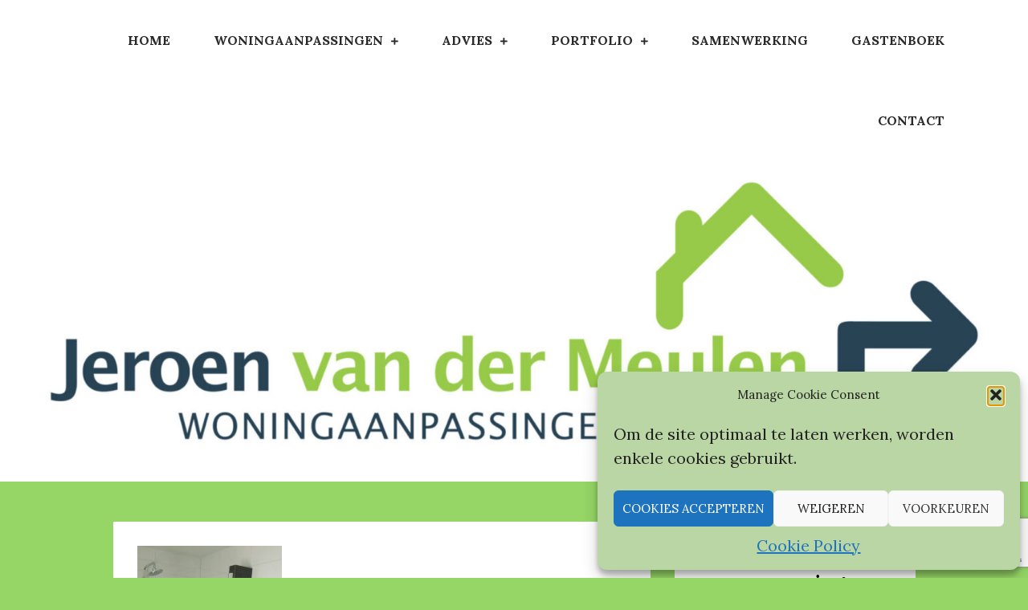

--- FILE ---
content_type: text/html; charset=UTF-8
request_url: https://www.jeroenvandermeulen.nl/beoordelingen-van-klanten/attachment/20160704_115948_resized_1/
body_size: 18277
content:
<!DOCTYPE html> <html lang="nl-NL"><head>
	<meta charset="UTF-8">
	<meta name="viewport" content="width=device-width, initial-scale=1">
	<link rel="profile" href="https://gmpg.org/xfn/11">
	
<meta name='robots' content='index, follow, max-image-preview:large, max-snippet:-1, max-video-preview:-1' />

	<!-- This site is optimized with the Yoast SEO plugin v26.5 - https://yoast.com/wordpress/plugins/seo/ -->
	<title>Woningaanpassingen - Advies én realisatie&#187;20160704_115948_resized_1</title>
	<meta name="description" content="woningaanpassing voor senioren" />
	<link rel="canonical" href="https://www.jeroenvandermeulen.nl/beoordelingen-van-klanten/attachment/20160704_115948_resized_1/" />
	<meta property="og:locale" content="nl_NL" />
	<meta property="og:type" content="article" />
	<meta property="og:title" content="Woningaanpassingen - Advies én realisatie&#187;20160704_115948_resized_1" />
	<meta property="og:description" content="woningaanpassing voor senioren" />
	<meta property="og:url" content="https://www.jeroenvandermeulen.nl/beoordelingen-van-klanten/attachment/20160704_115948_resized_1/" />
	<meta property="og:site_name" content="Woningaanpassingen - Advies én realisatie" />
	<meta property="article:publisher" content="https://www.facebook.com/jeroenvandermeulenwoningaanpassingen/" />
	<meta property="og:image" content="https://www.jeroenvandermeulen.nl/beoordelingen-van-klanten/attachment/20160704_115948_resized_1" />
	<meta property="og:image:width" content="1152" />
	<meta property="og:image:height" content="1920" />
	<meta property="og:image:type" content="image/jpeg" />
	<meta name="twitter:card" content="summary_large_image" />
	<meta name="twitter:site" content="@Jeroen_vdMeulen" />
	<script type="application/ld+json" class="yoast-schema-graph">{"@context":"https://schema.org","@graph":[{"@type":"WebPage","@id":"https://www.jeroenvandermeulen.nl/beoordelingen-van-klanten/attachment/20160704_115948_resized_1/","url":"https://www.jeroenvandermeulen.nl/beoordelingen-van-klanten/attachment/20160704_115948_resized_1/","name":"Woningaanpassingen - Advies én realisatie&#187;20160704_115948_resized_1","isPartOf":{"@id":"https://www.jeroenvandermeulen.nl/#website"},"primaryImageOfPage":{"@id":"https://www.jeroenvandermeulen.nl/beoordelingen-van-klanten/attachment/20160704_115948_resized_1/#primaryimage"},"image":{"@id":"https://www.jeroenvandermeulen.nl/beoordelingen-van-klanten/attachment/20160704_115948_resized_1/#primaryimage"},"thumbnailUrl":"https://www.jeroenvandermeulen.nl/wp-content/uploads/2013/10/20160704_115948_resized_1.jpg","datePublished":"2016-10-16T10:06:01+00:00","description":"woningaanpassing voor senioren","breadcrumb":{"@id":"https://www.jeroenvandermeulen.nl/beoordelingen-van-klanten/attachment/20160704_115948_resized_1/#breadcrumb"},"inLanguage":"nl-NL","potentialAction":[{"@type":"ReadAction","target":["https://www.jeroenvandermeulen.nl/beoordelingen-van-klanten/attachment/20160704_115948_resized_1/"]}]},{"@type":"ImageObject","inLanguage":"nl-NL","@id":"https://www.jeroenvandermeulen.nl/beoordelingen-van-klanten/attachment/20160704_115948_resized_1/#primaryimage","url":"https://www.jeroenvandermeulen.nl/wp-content/uploads/2013/10/20160704_115948_resized_1.jpg","contentUrl":"https://www.jeroenvandermeulen.nl/wp-content/uploads/2013/10/20160704_115948_resized_1.jpg","width":1152,"height":1920},{"@type":"BreadcrumbList","@id":"https://www.jeroenvandermeulen.nl/beoordelingen-van-klanten/attachment/20160704_115948_resized_1/#breadcrumb","itemListElement":[{"@type":"ListItem","position":1,"name":"Home","item":"https://www.jeroenvandermeulen.nl/"},{"@type":"ListItem","position":2,"name":"Gastenboek","item":"https://www.jeroenvandermeulen.nl/beoordelingen-van-klanten/"},{"@type":"ListItem","position":3,"name":"20160704_115948_resized_1"}]},{"@type":"WebSite","@id":"https://www.jeroenvandermeulen.nl/#website","url":"https://www.jeroenvandermeulen.nl/","name":"Woningaanpassingen - Advies én realisatie","description":"Jeroen van der Meulen, Malden","potentialAction":[{"@type":"SearchAction","target":{"@type":"EntryPoint","urlTemplate":"https://www.jeroenvandermeulen.nl/?s={search_term_string}"},"query-input":{"@type":"PropertyValueSpecification","valueRequired":true,"valueName":"search_term_string"}}],"inLanguage":"nl-NL"}]}</script>
	<!-- / Yoast SEO plugin. -->


<link rel='dns-prefetch' href='//platform-api.sharethis.com' />
<link rel='dns-prefetch' href='//fonts.googleapis.com' />
<link rel="alternate" type="application/rss+xml" title="Woningaanpassingen - Advies én realisatie &raquo; feed" href="https://www.jeroenvandermeulen.nl/feed/" />
<link rel="alternate" type="application/rss+xml" title="Woningaanpassingen - Advies én realisatie &raquo; reacties feed" href="https://www.jeroenvandermeulen.nl/comments/feed/" />
<link rel="alternate" title="oEmbed (JSON)" type="application/json+oembed" href="https://www.jeroenvandermeulen.nl/wp-json/oembed/1.0/embed?url=https%3A%2F%2Fwww.jeroenvandermeulen.nl%2Fbeoordelingen-van-klanten%2Fattachment%2F20160704_115948_resized_1%2F" />
<link rel="alternate" title="oEmbed (XML)" type="text/xml+oembed" href="https://www.jeroenvandermeulen.nl/wp-json/oembed/1.0/embed?url=https%3A%2F%2Fwww.jeroenvandermeulen.nl%2Fbeoordelingen-van-klanten%2Fattachment%2F20160704_115948_resized_1%2F&#038;format=xml" />
<style id='wp-img-auto-sizes-contain-inline-css' type='text/css'>
img:is([sizes=auto i],[sizes^="auto," i]){contain-intrinsic-size:3000px 1500px}
/*# sourceURL=wp-img-auto-sizes-contain-inline-css */
</style>
<style id='wp-emoji-styles-inline-css' type='text/css'>

	img.wp-smiley, img.emoji {
		display: inline !important;
		border: none !important;
		box-shadow: none !important;
		height: 1em !important;
		width: 1em !important;
		margin: 0 0.07em !important;
		vertical-align: -0.1em !important;
		background: none !important;
		padding: 0 !important;
	}
/*# sourceURL=wp-emoji-styles-inline-css */
</style>
<style id='wp-block-library-inline-css' type='text/css'>
:root{--wp-block-synced-color:#7a00df;--wp-block-synced-color--rgb:122,0,223;--wp-bound-block-color:var(--wp-block-synced-color);--wp-editor-canvas-background:#ddd;--wp-admin-theme-color:#007cba;--wp-admin-theme-color--rgb:0,124,186;--wp-admin-theme-color-darker-10:#006ba1;--wp-admin-theme-color-darker-10--rgb:0,107,160.5;--wp-admin-theme-color-darker-20:#005a87;--wp-admin-theme-color-darker-20--rgb:0,90,135;--wp-admin-border-width-focus:2px}@media (min-resolution:192dpi){:root{--wp-admin-border-width-focus:1.5px}}.wp-element-button{cursor:pointer}:root .has-very-light-gray-background-color{background-color:#eee}:root .has-very-dark-gray-background-color{background-color:#313131}:root .has-very-light-gray-color{color:#eee}:root .has-very-dark-gray-color{color:#313131}:root .has-vivid-green-cyan-to-vivid-cyan-blue-gradient-background{background:linear-gradient(135deg,#00d084,#0693e3)}:root .has-purple-crush-gradient-background{background:linear-gradient(135deg,#34e2e4,#4721fb 50%,#ab1dfe)}:root .has-hazy-dawn-gradient-background{background:linear-gradient(135deg,#faaca8,#dad0ec)}:root .has-subdued-olive-gradient-background{background:linear-gradient(135deg,#fafae1,#67a671)}:root .has-atomic-cream-gradient-background{background:linear-gradient(135deg,#fdd79a,#004a59)}:root .has-nightshade-gradient-background{background:linear-gradient(135deg,#330968,#31cdcf)}:root .has-midnight-gradient-background{background:linear-gradient(135deg,#020381,#2874fc)}:root{--wp--preset--font-size--normal:16px;--wp--preset--font-size--huge:42px}.has-regular-font-size{font-size:1em}.has-larger-font-size{font-size:2.625em}.has-normal-font-size{font-size:var(--wp--preset--font-size--normal)}.has-huge-font-size{font-size:var(--wp--preset--font-size--huge)}.has-text-align-center{text-align:center}.has-text-align-left{text-align:left}.has-text-align-right{text-align:right}.has-fit-text{white-space:nowrap!important}#end-resizable-editor-section{display:none}.aligncenter{clear:both}.items-justified-left{justify-content:flex-start}.items-justified-center{justify-content:center}.items-justified-right{justify-content:flex-end}.items-justified-space-between{justify-content:space-between}.screen-reader-text{border:0;clip-path:inset(50%);height:1px;margin:-1px;overflow:hidden;padding:0;position:absolute;width:1px;word-wrap:normal!important}.screen-reader-text:focus{background-color:#ddd;clip-path:none;color:#444;display:block;font-size:1em;height:auto;left:5px;line-height:normal;padding:15px 23px 14px;text-decoration:none;top:5px;width:auto;z-index:100000}html :where(.has-border-color){border-style:solid}html :where([style*=border-top-color]){border-top-style:solid}html :where([style*=border-right-color]){border-right-style:solid}html :where([style*=border-bottom-color]){border-bottom-style:solid}html :where([style*=border-left-color]){border-left-style:solid}html :where([style*=border-width]){border-style:solid}html :where([style*=border-top-width]){border-top-style:solid}html :where([style*=border-right-width]){border-right-style:solid}html :where([style*=border-bottom-width]){border-bottom-style:solid}html :where([style*=border-left-width]){border-left-style:solid}html :where(img[class*=wp-image-]){height:auto;max-width:100%}:where(figure){margin:0 0 1em}html :where(.is-position-sticky){--wp-admin--admin-bar--position-offset:var(--wp-admin--admin-bar--height,0px)}@media screen and (max-width:600px){html :where(.is-position-sticky){--wp-admin--admin-bar--position-offset:0px}}

/*# sourceURL=wp-block-library-inline-css */
</style><style id='global-styles-inline-css' type='text/css'>
:root{--wp--preset--aspect-ratio--square: 1;--wp--preset--aspect-ratio--4-3: 4/3;--wp--preset--aspect-ratio--3-4: 3/4;--wp--preset--aspect-ratio--3-2: 3/2;--wp--preset--aspect-ratio--2-3: 2/3;--wp--preset--aspect-ratio--16-9: 16/9;--wp--preset--aspect-ratio--9-16: 9/16;--wp--preset--color--black: #000000;--wp--preset--color--cyan-bluish-gray: #abb8c3;--wp--preset--color--white: #ffffff;--wp--preset--color--pale-pink: #f78da7;--wp--preset--color--vivid-red: #cf2e2e;--wp--preset--color--luminous-vivid-orange: #ff6900;--wp--preset--color--luminous-vivid-amber: #fcb900;--wp--preset--color--light-green-cyan: #7bdcb5;--wp--preset--color--vivid-green-cyan: #00d084;--wp--preset--color--pale-cyan-blue: #8ed1fc;--wp--preset--color--vivid-cyan-blue: #0693e3;--wp--preset--color--vivid-purple: #9b51e0;--wp--preset--color--tan: #E6DBAD;--wp--preset--color--yellow: #FDE64B;--wp--preset--color--orange: #ED7014;--wp--preset--color--red: #D0312D;--wp--preset--color--pink: #b565a7;--wp--preset--color--purple: #A32CC4;--wp--preset--color--blue: #3A43BA;--wp--preset--color--green: #3BB143;--wp--preset--color--brown: #231709;--wp--preset--color--grey: #6C626D;--wp--preset--gradient--vivid-cyan-blue-to-vivid-purple: linear-gradient(135deg,rgb(6,147,227) 0%,rgb(155,81,224) 100%);--wp--preset--gradient--light-green-cyan-to-vivid-green-cyan: linear-gradient(135deg,rgb(122,220,180) 0%,rgb(0,208,130) 100%);--wp--preset--gradient--luminous-vivid-amber-to-luminous-vivid-orange: linear-gradient(135deg,rgb(252,185,0) 0%,rgb(255,105,0) 100%);--wp--preset--gradient--luminous-vivid-orange-to-vivid-red: linear-gradient(135deg,rgb(255,105,0) 0%,rgb(207,46,46) 100%);--wp--preset--gradient--very-light-gray-to-cyan-bluish-gray: linear-gradient(135deg,rgb(238,238,238) 0%,rgb(169,184,195) 100%);--wp--preset--gradient--cool-to-warm-spectrum: linear-gradient(135deg,rgb(74,234,220) 0%,rgb(151,120,209) 20%,rgb(207,42,186) 40%,rgb(238,44,130) 60%,rgb(251,105,98) 80%,rgb(254,248,76) 100%);--wp--preset--gradient--blush-light-purple: linear-gradient(135deg,rgb(255,206,236) 0%,rgb(152,150,240) 100%);--wp--preset--gradient--blush-bordeaux: linear-gradient(135deg,rgb(254,205,165) 0%,rgb(254,45,45) 50%,rgb(107,0,62) 100%);--wp--preset--gradient--luminous-dusk: linear-gradient(135deg,rgb(255,203,112) 0%,rgb(199,81,192) 50%,rgb(65,88,208) 100%);--wp--preset--gradient--pale-ocean: linear-gradient(135deg,rgb(255,245,203) 0%,rgb(182,227,212) 50%,rgb(51,167,181) 100%);--wp--preset--gradient--electric-grass: linear-gradient(135deg,rgb(202,248,128) 0%,rgb(113,206,126) 100%);--wp--preset--gradient--midnight: linear-gradient(135deg,rgb(2,3,129) 0%,rgb(40,116,252) 100%);--wp--preset--font-size--small: 12px;--wp--preset--font-size--medium: 20px;--wp--preset--font-size--large: 36px;--wp--preset--font-size--x-large: 42px;--wp--preset--font-size--regular: 16px;--wp--preset--font-size--larger: 36px;--wp--preset--font-size--huge: 48px;--wp--preset--spacing--20: 0.44rem;--wp--preset--spacing--30: 0.67rem;--wp--preset--spacing--40: 1rem;--wp--preset--spacing--50: 1.5rem;--wp--preset--spacing--60: 2.25rem;--wp--preset--spacing--70: 3.38rem;--wp--preset--spacing--80: 5.06rem;--wp--preset--shadow--natural: 6px 6px 9px rgba(0, 0, 0, 0.2);--wp--preset--shadow--deep: 12px 12px 50px rgba(0, 0, 0, 0.4);--wp--preset--shadow--sharp: 6px 6px 0px rgba(0, 0, 0, 0.2);--wp--preset--shadow--outlined: 6px 6px 0px -3px rgb(255, 255, 255), 6px 6px rgb(0, 0, 0);--wp--preset--shadow--crisp: 6px 6px 0px rgb(0, 0, 0);}:where(.is-layout-flex){gap: 0.5em;}:where(.is-layout-grid){gap: 0.5em;}body .is-layout-flex{display: flex;}.is-layout-flex{flex-wrap: wrap;align-items: center;}.is-layout-flex > :is(*, div){margin: 0;}body .is-layout-grid{display: grid;}.is-layout-grid > :is(*, div){margin: 0;}:where(.wp-block-columns.is-layout-flex){gap: 2em;}:where(.wp-block-columns.is-layout-grid){gap: 2em;}:where(.wp-block-post-template.is-layout-flex){gap: 1.25em;}:where(.wp-block-post-template.is-layout-grid){gap: 1.25em;}.has-black-color{color: var(--wp--preset--color--black) !important;}.has-cyan-bluish-gray-color{color: var(--wp--preset--color--cyan-bluish-gray) !important;}.has-white-color{color: var(--wp--preset--color--white) !important;}.has-pale-pink-color{color: var(--wp--preset--color--pale-pink) !important;}.has-vivid-red-color{color: var(--wp--preset--color--vivid-red) !important;}.has-luminous-vivid-orange-color{color: var(--wp--preset--color--luminous-vivid-orange) !important;}.has-luminous-vivid-amber-color{color: var(--wp--preset--color--luminous-vivid-amber) !important;}.has-light-green-cyan-color{color: var(--wp--preset--color--light-green-cyan) !important;}.has-vivid-green-cyan-color{color: var(--wp--preset--color--vivid-green-cyan) !important;}.has-pale-cyan-blue-color{color: var(--wp--preset--color--pale-cyan-blue) !important;}.has-vivid-cyan-blue-color{color: var(--wp--preset--color--vivid-cyan-blue) !important;}.has-vivid-purple-color{color: var(--wp--preset--color--vivid-purple) !important;}.has-black-background-color{background-color: var(--wp--preset--color--black) !important;}.has-cyan-bluish-gray-background-color{background-color: var(--wp--preset--color--cyan-bluish-gray) !important;}.has-white-background-color{background-color: var(--wp--preset--color--white) !important;}.has-pale-pink-background-color{background-color: var(--wp--preset--color--pale-pink) !important;}.has-vivid-red-background-color{background-color: var(--wp--preset--color--vivid-red) !important;}.has-luminous-vivid-orange-background-color{background-color: var(--wp--preset--color--luminous-vivid-orange) !important;}.has-luminous-vivid-amber-background-color{background-color: var(--wp--preset--color--luminous-vivid-amber) !important;}.has-light-green-cyan-background-color{background-color: var(--wp--preset--color--light-green-cyan) !important;}.has-vivid-green-cyan-background-color{background-color: var(--wp--preset--color--vivid-green-cyan) !important;}.has-pale-cyan-blue-background-color{background-color: var(--wp--preset--color--pale-cyan-blue) !important;}.has-vivid-cyan-blue-background-color{background-color: var(--wp--preset--color--vivid-cyan-blue) !important;}.has-vivid-purple-background-color{background-color: var(--wp--preset--color--vivid-purple) !important;}.has-black-border-color{border-color: var(--wp--preset--color--black) !important;}.has-cyan-bluish-gray-border-color{border-color: var(--wp--preset--color--cyan-bluish-gray) !important;}.has-white-border-color{border-color: var(--wp--preset--color--white) !important;}.has-pale-pink-border-color{border-color: var(--wp--preset--color--pale-pink) !important;}.has-vivid-red-border-color{border-color: var(--wp--preset--color--vivid-red) !important;}.has-luminous-vivid-orange-border-color{border-color: var(--wp--preset--color--luminous-vivid-orange) !important;}.has-luminous-vivid-amber-border-color{border-color: var(--wp--preset--color--luminous-vivid-amber) !important;}.has-light-green-cyan-border-color{border-color: var(--wp--preset--color--light-green-cyan) !important;}.has-vivid-green-cyan-border-color{border-color: var(--wp--preset--color--vivid-green-cyan) !important;}.has-pale-cyan-blue-border-color{border-color: var(--wp--preset--color--pale-cyan-blue) !important;}.has-vivid-cyan-blue-border-color{border-color: var(--wp--preset--color--vivid-cyan-blue) !important;}.has-vivid-purple-border-color{border-color: var(--wp--preset--color--vivid-purple) !important;}.has-vivid-cyan-blue-to-vivid-purple-gradient-background{background: var(--wp--preset--gradient--vivid-cyan-blue-to-vivid-purple) !important;}.has-light-green-cyan-to-vivid-green-cyan-gradient-background{background: var(--wp--preset--gradient--light-green-cyan-to-vivid-green-cyan) !important;}.has-luminous-vivid-amber-to-luminous-vivid-orange-gradient-background{background: var(--wp--preset--gradient--luminous-vivid-amber-to-luminous-vivid-orange) !important;}.has-luminous-vivid-orange-to-vivid-red-gradient-background{background: var(--wp--preset--gradient--luminous-vivid-orange-to-vivid-red) !important;}.has-very-light-gray-to-cyan-bluish-gray-gradient-background{background: var(--wp--preset--gradient--very-light-gray-to-cyan-bluish-gray) !important;}.has-cool-to-warm-spectrum-gradient-background{background: var(--wp--preset--gradient--cool-to-warm-spectrum) !important;}.has-blush-light-purple-gradient-background{background: var(--wp--preset--gradient--blush-light-purple) !important;}.has-blush-bordeaux-gradient-background{background: var(--wp--preset--gradient--blush-bordeaux) !important;}.has-luminous-dusk-gradient-background{background: var(--wp--preset--gradient--luminous-dusk) !important;}.has-pale-ocean-gradient-background{background: var(--wp--preset--gradient--pale-ocean) !important;}.has-electric-grass-gradient-background{background: var(--wp--preset--gradient--electric-grass) !important;}.has-midnight-gradient-background{background: var(--wp--preset--gradient--midnight) !important;}.has-small-font-size{font-size: var(--wp--preset--font-size--small) !important;}.has-medium-font-size{font-size: var(--wp--preset--font-size--medium) !important;}.has-large-font-size{font-size: var(--wp--preset--font-size--large) !important;}.has-x-large-font-size{font-size: var(--wp--preset--font-size--x-large) !important;}
/*# sourceURL=global-styles-inline-css */
</style>

<style id='classic-theme-styles-inline-css' type='text/css'>
/*! This file is auto-generated */
.wp-block-button__link{color:#fff;background-color:#32373c;border-radius:9999px;box-shadow:none;text-decoration:none;padding:calc(.667em + 2px) calc(1.333em + 2px);font-size:1.125em}.wp-block-file__button{background:#32373c;color:#fff;text-decoration:none}
/*# sourceURL=/wp-includes/css/classic-themes.min.css */
</style>
<link rel='stylesheet' id='contact-form-7-css' href='https://www.jeroenvandermeulen.nl/wp-content/plugins/contact-form-7/includes/css/styles.css?ver=6.1.4' type='text/css' media='all' />
<link rel='stylesheet' id='math-captcha-frontend-css' href='https://www.jeroenvandermeulen.nl/wp-content/plugins/wp-advanced-math-captcha/css/frontend.css?ver=6cebb65b6c9dc403851de08763c7db94' type='text/css' media='all' />
<link rel='stylesheet' id='cmplz-general-css' href='https://www.jeroenvandermeulen.nl/wp-content/plugins/complianz-gdpr/assets/css/cookieblocker.min.css?ver=1764839084' type='text/css' media='all' />
<link rel='stylesheet' id='saira-pro-google-fonts-css' href='https://fonts.googleapis.com/css?family=Montserrat%3A300%2C400%2C500%2C600%2C700%7CRoboto%3A400%2C700%7COxygen%3A400%2C700%7CRaleway%3A300%2C400%2C500%2C600%2C700%7CPoppins%3A300%2C400%2C500%2C600%7COpen+Sans%3A300%2C400%2C500%2C600%2C700%7CLato%3A300%2C400%2C700%7CUbuntu%3A300%2C400%2C700%7CPlayfair+Display%3A400%2C700%7CLora%3A400%2C400i%2C700%2C700i%7CTitillium+Web%3A300%2C400%2C600%2C700%7CMuli%3A300%2C400%2C600%2C700%7COxygen%3A300%2C400%2C700%7CNunito+Sans%3A300%2C400%2C600%2C700%7CMaven+Pro%3A400%2C500%2C700%7CCairo%3A300%2C400%2C700%7CPhilosopher%3A400%2C700%7CDosis%3A300%2C400%2C500%2C700%7CSniglet%3A400%7CShadows+Into+Light%3A400&#038;subset=latin%2Clatin-ext' type='text/css' media='all' />
<link rel='stylesheet' id='fontawesome-all-css' href='https://www.jeroenvandermeulen.nl/wp-content/themes/saira-pro-premium/assets/css/all.min.css?ver=4.7.0' type='text/css' media='all' />
<link rel='stylesheet' id='saira-pro-blocks-css' href='https://www.jeroenvandermeulen.nl/wp-content/themes/saira-pro-premium/assets/css/blocks.min.css?ver=6cebb65b6c9dc403851de08763c7db94' type='text/css' media='all' />
<link rel='stylesheet' id='saira-pro-style-css' href='https://www.jeroenvandermeulen.nl/wp-content/themes/saira-pro-premium/style.css?ver=6cebb65b6c9dc403851de08763c7db94' type='text/css' media='all' />
<style id='saira-pro-style-inline-css' type='text/css'>
.site-title,
		.site-description {
			position: absolute;
			clip: rect(1px, 1px, 1px, 1px);
		}

		
		button,
		input[type="button"],
		input[type="reset"],
		input[type="submit"],
		#top-bar,
		.main-navigation ul.nav-menu > li > a > i,
		.main-navigation ul.nav-menu > li > a > i.wpmi-icon:not(.wpmi-label-1).wpmi-position-before,
		.main-navigation ul ul li > a > i,
		.menu-toggle:hover,
		.menu-toggle:focus,
		.pagination .page-numbers.current,
		.pagination .page-numbers:hover,
		.pagination .page-numbers:focus,
		.tags-links a,
		.reply a,
		.btn,
		.slick-prev,
		.slick-next,
		.slick-dots li button:hover,
		.slick-dots li.slick-active button,
		#featured-gallery .featured-image:before,
		#featured-classes .featured-classes-item,
		#featured-team .slick-arrow,
		#featured-testimonial .slick-dots li.slick-active button,
		.video-button i,
		.blog-posts-wrapper .date a,
		.widget_tag_cloud .tagcloud a,
		#colophon .widget_search form.search-form button.search-submit,
		.pagination .page-numbers.prev:hover, 
		.pagination .page-numbers.next:hover,
		.pagination .page-numbers.prev:focus, 
		.pagination .page-numbers.next:focus,
		.backtotop i {
		    background-color: #266025;
		}

		.logged-in-as a:hover,
		.logged-in-as a:focus,
		a,
		.main-navigation ul.nav-menu > li:hover > a,
		.main-navigation ul.nav-menu > li.focus > a,
		.main-navigation ul.nav-menu .current_page_item > a,
		.main-navigation ul.nav-menu .current-menu-item > a,
		.main-navigation ul.nav-menu .current_page_ancestor > a,
		.main-navigation ul.nav-menu .current-menu-ancestor > a,
		.post-navigation a:hover, 
		.posts-navigation a:hover,
		.post-navigation a:focus, 
		.posts-navigation a:focus,
		.pagination .page-numbers,
		.pagination .page-numbers.dots:hover,
		.pagination .page-numbers.dots:focus,
		.pagination .page-numbers.prev,
		.pagination .page-numbers.next,
		#secondary a:hover,
		#secondary a:focus,
		.page-header small,
		.post-categories a,
		.cat-links:before,
		.entry-meta a:hover,
		.entry-meta a:focus,
		.comment-meta .url:hover,
		.comment-meta .url:focus,
		.comment-metadata a:hover,
		.comment-metadata a:focus,
		.comment-metadata a:hover time,
		.comment-metadata a:focus time,
		.section-title,
		.entry-title a:hover,
		.entry-title a:focus,
		.video-button a:hover i,
		.video-button a:focus i,
		.blog-posts-wrapper .sticky .post-item .entry-title a:hover,
		.blog-posts-wrapper .sticky .post-item .entry-title a:focus,
		#colophon a:hover,
		#colophon a:focus {
		    color: #266025;
		}

		#loader svg {
		    fill: #266025;
		}

		button,
		input[type="button"],
		input[type="reset"],
		input[type="submit"],
		.widget_search form.search-form input[type="search"]:focus,
		.tags-links a,
		.reply a,
		.btn,
		#featured-gallery .featured-gallery-item {
		    border-color: #266025;
		}

		#secondary ul li a:hover,
		#secondary ul li a:focus {
		    border-bottom-color: #266025;
		}

		#top-bar {
		    background-color: #9efc8d;
		}

		.wrapper.section-gap {
			max-width: 999px;
		}

		.blog-posts-wrapper {
			max-width: 999px;
		}

		h1 {
			font-size: px;
		}

		h2 {
			font-size: px;
		}

		h3 {
			font-size: px;
		}

		h4 {
			font-size: px;
		}

		h5 {
			font-size: px;
		}

		h6 {
			font-size: px;
		}

		body,
		button,
		input,
		select,
		textarea {
			font-size: px;
			line-height: px;
		}

		@media screen and (min-width: 1024px) {
			.main-navigation ul.nav-menu .current_page_item > a, 
		    .main-navigation ul.nav-menu .current-menu-item > a, 
		    .main-navigation ul.nav-menu .current_page_ancestor > a, 
		    .main-navigation ul.nav-menu .current-menu-ancestor > a,
		    .main-navigation ul.nav-menu > li:hover > a, 
		    .main-navigation ul.nav-menu > li.focus > a {
		        color: #266025;
		    }
		    .main-navigation ul ul li:hover > a,
		    .main-navigation ul ul li.focus > a {
		        background-color: #266025;
		        color: #fff;
		    }
		}
		
/*# sourceURL=saira-pro-style-inline-css */
</style>
<script type="text/javascript" src="https://www.jeroenvandermeulen.nl/wp-includes/js/dist/hooks.min.js?ver=dd5603f07f9220ed27f1" id="wp-hooks-js"></script>
<script type="text/javascript" src="https://www.jeroenvandermeulen.nl/wp-includes/js/dist/i18n.min.js?ver=c26c3dc7bed366793375" id="wp-i18n-js"></script>
<script type="text/javascript" id="wp-i18n-js-after">
/* <![CDATA[ */
wp.i18n.setLocaleData( { 'text direction\u0004ltr': [ 'ltr' ] } );
//# sourceURL=wp-i18n-js-after
/* ]]> */
</script>
<script type="text/javascript" src="https://www.jeroenvandermeulen.nl/wp-includes/js/jquery/jquery.min.js?ver=3.7.1" id="jquery-core-js"></script>
<script type="text/javascript" src="https://www.jeroenvandermeulen.nl/wp-includes/js/jquery/jquery-migrate.min.js?ver=3.4.1" id="jquery-migrate-js"></script>
<script type="text/javascript" src="https://www.jeroenvandermeulen.nl/wp-includes/js/dist/vendor/react.min.js?ver=18.3.1.1" id="react-js"></script>
<script type="text/javascript" src="https://www.jeroenvandermeulen.nl/wp-includes/js/dist/vendor/react-jsx-runtime.min.js?ver=18.3.1" id="react-jsx-runtime-js"></script>
<script type="text/javascript" src="https://www.jeroenvandermeulen.nl/wp-includes/js/dist/deprecated.min.js?ver=e1f84915c5e8ae38964c" id="wp-deprecated-js"></script>
<script type="text/javascript" src="https://www.jeroenvandermeulen.nl/wp-includes/js/dist/dom.min.js?ver=26edef3be6483da3de2e" id="wp-dom-js"></script>
<script type="text/javascript" src="https://www.jeroenvandermeulen.nl/wp-includes/js/dist/vendor/react-dom.min.js?ver=18.3.1.1" id="react-dom-js"></script>
<script type="text/javascript" src="https://www.jeroenvandermeulen.nl/wp-includes/js/dist/escape-html.min.js?ver=6561a406d2d232a6fbd2" id="wp-escape-html-js"></script>
<script type="text/javascript" src="https://www.jeroenvandermeulen.nl/wp-includes/js/dist/element.min.js?ver=6a582b0c827fa25df3dd" id="wp-element-js"></script>
<script type="text/javascript" src="https://www.jeroenvandermeulen.nl/wp-includes/js/dist/is-shallow-equal.min.js?ver=e0f9f1d78d83f5196979" id="wp-is-shallow-equal-js"></script>
<script type="text/javascript" id="wp-keycodes-js-translations">
/* <![CDATA[ */
( function( domain, translations ) {
	var localeData = translations.locale_data[ domain ] || translations.locale_data.messages;
	localeData[""].domain = domain;
	wp.i18n.setLocaleData( localeData, domain );
} )( "default", {"translation-revision-date":"2025-12-02 13:18:27+0000","generator":"GlotPress\/4.0.3","domain":"messages","locale_data":{"messages":{"":{"domain":"messages","plural-forms":"nplurals=2; plural=n != 1;","lang":"nl"},"Tilde":["Tilde"],"Backtick":["Accent grave"],"Period":["Punt"],"Comma":["Komma"]}},"comment":{"reference":"wp-includes\/js\/dist\/keycodes.js"}} );
//# sourceURL=wp-keycodes-js-translations
/* ]]> */
</script>
<script type="text/javascript" src="https://www.jeroenvandermeulen.nl/wp-includes/js/dist/keycodes.min.js?ver=34c8fb5e7a594a1c8037" id="wp-keycodes-js"></script>
<script type="text/javascript" src="https://www.jeroenvandermeulen.nl/wp-includes/js/dist/priority-queue.min.js?ver=2d59d091223ee9a33838" id="wp-priority-queue-js"></script>
<script type="text/javascript" src="https://www.jeroenvandermeulen.nl/wp-includes/js/dist/compose.min.js?ver=7a9b375d8c19cf9d3d9b" id="wp-compose-js"></script>
<script type="text/javascript" src="https://www.jeroenvandermeulen.nl/wp-includes/js/dist/private-apis.min.js?ver=4f465748bda624774139" id="wp-private-apis-js"></script>
<script type="text/javascript" src="https://www.jeroenvandermeulen.nl/wp-includes/js/dist/redux-routine.min.js?ver=8bb92d45458b29590f53" id="wp-redux-routine-js"></script>
<script type="text/javascript" src="https://www.jeroenvandermeulen.nl/wp-includes/js/dist/data.min.js?ver=f940198280891b0b6318" id="wp-data-js"></script>
<script type="text/javascript" id="wp-data-js-after">
/* <![CDATA[ */
( function() {
	var userId = 0;
	var storageKey = "WP_DATA_USER_" + userId;
	wp.data
		.use( wp.data.plugins.persistence, { storageKey: storageKey } );
} )();
//# sourceURL=wp-data-js-after
/* ]]> */
</script>
<script type="text/javascript" src="https://www.jeroenvandermeulen.nl/wp-content/plugins/wp-advanced-math-captcha/js/wmc.js?ver=2.1.8" id="wmc-js-js" defer="defer" data-wp-strategy="defer"></script>
<script data-service="sharethis" data-category="marketing" type="text/plain" data-cmplz-src="//platform-api.sharethis.com/js/sharethis.js#source=googleanalytics-wordpress#product=ga&amp;property=5f4bcc22532e7d0012427beb" id="googleanalytics-platform-sharethis-js"></script>
<link rel="https://api.w.org/" href="https://www.jeroenvandermeulen.nl/wp-json/" /><link rel="alternate" title="JSON" type="application/json" href="https://www.jeroenvandermeulen.nl/wp-json/wp/v2/media/464" />			<style>.cmplz-hidden {
					display: none !important;
				}</style><script>
(function() {
	(function (i, s, o, g, r, a, m) {
		i['GoogleAnalyticsObject'] = r;
		i[r] = i[r] || function () {
				(i[r].q = i[r].q || []).push(arguments)
			}, i[r].l = 1 * new Date();
		a = s.createElement(o),
			m = s.getElementsByTagName(o)[0];
		a.async = 1;
		a.src = g;
		m.parentNode.insertBefore(a, m)
	})(window, document, 'script', 'https://google-analytics.com/analytics.js', 'ga');

	ga('create', 'UA-45790929-1', 'auto');
			ga('send', 'pageview');
	})();
</script>
<style type="text/css" id="custom-background-css">
body.custom-background { background-color: #95d666; }
</style>
	<link rel="icon" href="https://www.jeroenvandermeulen.nl/wp-content/uploads/2024/03/cropped-jvdmicon-32x32.jpg" sizes="32x32" />
<link rel="icon" href="https://www.jeroenvandermeulen.nl/wp-content/uploads/2024/03/cropped-jvdmicon-192x192.jpg" sizes="192x192" />
<link rel="apple-touch-icon" href="https://www.jeroenvandermeulen.nl/wp-content/uploads/2024/03/cropped-jvdmicon-180x180.jpg" />
<meta name="msapplication-TileImage" content="https://www.jeroenvandermeulen.nl/wp-content/uploads/2024/03/cropped-jvdmicon-270x270.jpg" />
</head>

<body data-rsssl=1 data-cmplz=1 class="attachment wp-singular attachment-template-default single single-attachment postid-464 attachmentid-464 attachment-jpeg custom-background wp-theme-saira-pro-premium right-sidebar full-width menu-unsticky preloader-one header-font-8 body-font-8">

<div id="page" class="site"><a class="skip-link screen-reader-text" href="#content">Skip to content</a>
		<div id="loader-wrapper">
			<div id="loader">
				<svg viewBox="0 0 512 512" class="loader-two fa-spin">
					<path d="M256.001,0c-8.284,0-15,6.716-15,15v96.4c0,8.284,6.716,15,15,15s15-6.716,15-15V15C271.001,6.716,264.285,0,256.001,0z"/>
					<path d="M256.001,385.601c-8.284,0-15,6.716-15,15V497c0,8.284,6.716,15,15,15s15-6.716,15-15v-96.399
					C271.001,392.316,264.285,385.601,256.001,385.601z"/>
					<path d="M196.691,123.272l-48.2-83.485c-4.142-7.175-13.316-9.633-20.49-5.49c-7.174,4.142-9.632,13.316-5.49,20.49l48.2,83.485
					c2.778,4.813,7.82,7.502,13.004,7.502c2.545,0,5.124-0.648,7.486-2.012C198.375,139.62,200.833,130.446,196.691,123.272z"/>
					<path d="M389.491,457.212l-48.199-83.483c-4.142-7.175-13.316-9.633-20.49-5.49c-7.174,4.142-9.632,13.316-5.49,20.49
					l48.199,83.483c2.778,4.813,7.82,7.502,13.004,7.502c2.545,0,5.124-0.648,7.486-2.012
					C391.175,473.56,393.633,464.386,389.491,457.212z"/>
					<path d="M138.274,170.711L54.788,122.51c-7.176-4.144-16.348-1.685-20.49,5.49c-4.142,7.174-1.684,16.348,5.49,20.49
					l83.486,48.202c2.362,1.364,4.941,2.012,7.486,2.012c5.184,0,10.226-2.69,13.004-7.503
					C147.906,184.027,145.448,174.853,138.274,170.711z"/>
					<path d="M472.213,363.51l-83.484-48.199c-7.176-4.142-16.349-1.684-20.49,5.491c-4.142,7.175-1.684,16.349,5.49,20.49
					l83.484,48.199c2.363,1.364,4.941,2.012,7.486,2.012c5.184,0,10.227-2.69,13.004-7.502
					C481.845,376.825,479.387,367.651,472.213,363.51z"/>
					<path d="M111.401,241.002H15c-8.284,0-15,6.716-15,15s6.716,15,15,15h96.401c8.284,0,15-6.716,15-15
					S119.685,241.002,111.401,241.002z"/>
					<path d="M497,241.002h-96.398c-8.284,0-15,6.716-15,15s6.716,15,15,15H497c8.284,0,15-6.716,15-15S505.284,241.002,497,241.002z"/>
					<path d="M143.765,320.802c-4.142-7.175-13.314-9.633-20.49-5.49l-83.486,48.2c-7.174,4.142-9.632,13.316-5.49,20.49
					c2.778,4.813,7.82,7.502,13.004,7.502c2.545,0,5.124-0.648,7.486-2.012l83.486-48.2
					C145.449,337.15,147.907,327.976,143.765,320.802z"/>
					<path d="M477.702,128.003c-4.142-7.175-13.315-9.632-20.49-5.49l-83.484,48.2c-7.174,4.141-9.632,13.315-5.49,20.489
					c2.778,4.813,7.82,7.503,13.004,7.503c2.544,0,5.124-0.648,7.486-2.012l83.484-48.2
					C479.386,144.351,481.844,135.177,477.702,128.003z"/>
					<path d="M191.201,368.239c-7.174-4.144-16.349-1.685-20.49,5.49l-48.2,83.485c-4.142,7.174-1.684,16.348,5.49,20.49
					c2.362,1.364,4.941,2.012,7.486,2.012c5.184,0,10.227-2.69,13.004-7.502l48.2-83.485
					C200.833,381.555,198.375,372.381,191.201,368.239z"/>
					<path d="M384.001,34.3c-7.175-4.144-16.349-1.685-20.49,5.49l-48.199,83.483c-4.143,7.174-1.685,16.348,5.49,20.49
					c2.362,1.364,4.941,2.012,7.486,2.012c5.184,0,10.226-2.69,13.004-7.502l48.199-83.483
					C393.633,47.616,391.175,38.442,384.001,34.3z"/>
				</svg><!-- .loader-two -->

				<svg viewBox="0 0 512.171 512.171" class="loader-three fa-spin">
					<path d="M310.87,8.597c-1.243-1.988-3.249-3.376-5.547-3.84c-32.464-6.314-65.84-6.314-98.304,0
					c-2.298,0.464-4.304,1.852-5.547,3.84c-1.288,2.03-1.659,4.508-1.024,6.827l21.931,82.773c1.126,4.214,5.248,6.9,9.557,6.229
					c15.89-2.475,32.067-2.475,47.957,0h1.28c3.967,0.136,7.504-2.481,8.533-6.315l22.187-82.688
					C312.529,13.106,312.157,10.627,310.87,8.597z"/>
					<path d="M206.934,102.549l-22.187-82.773c-0.628-2.278-2.173-4.194-4.267-5.291c-2.069-1.12-4.508-1.336-6.741-0.597
					C142.353,24.531,113.36,41.23,88.406,63.04c-1.776,1.558-2.826,3.783-2.901,6.144c-0.151,2.278,0.617,4.522,2.133,6.229
					L148.224,136c1.61,1.597,3.79,2.488,6.059,2.475c1.954,0.008,3.852-0.654,5.376-1.877c12.435-10.117,26.407-18.184,41.387-23.893
					C205.395,111.421,207.981,106.961,206.934,102.549z"/>
					<path d="M136.192,148.458L75.606,87.872c-1.673-1.662-3.958-2.558-6.315-2.475c-2.327-0.059-4.577,0.835-6.229,2.475
					c-21.809,24.955-38.509,53.947-49.152,85.333c-0.739,2.233-0.522,4.673,0.597,6.741c1.097,2.093,3.012,3.638,5.291,4.267
					l82.773,22.187c0.737,0.084,1.481,0.084,2.219,0c3.518-0.01,6.669-2.179,7.936-5.461c5.736-14.985,13.831-28.957,23.979-41.387
					C139.292,156.234,139.075,151.524,136.192,148.458z"/>
					<path d="M104.448,280.043c-1.264-7.93-1.892-15.949-1.877-23.979c-0.085-8.111,0.486-16.216,1.707-24.235
					c0.671-4.31-2.016-8.432-6.229-9.557L15.36,200.085c-0.179-0.048-0.36-0.091-0.542-0.127c-4.622-0.923-9.116,2.076-10.039,6.698
					c-6.372,32.458-6.372,65.846,0,98.304c0.823,4.037,4.414,6.91,8.533,6.827c0.737,0.084,1.481,0.084,2.219,0L98.219,289.6
					C102.433,288.474,105.12,284.352,104.448,280.043z"/>
					<path d="M136.704,352.576c-10.058-12.557-18.039-26.645-23.637-41.728c-1.556-4.076-5.937-6.321-10.155-5.205l-82.773,22.187
					c-2.278,0.628-4.194,2.173-5.291,4.267c-1.12,2.069-1.336,4.508-0.597,6.741c10.643,31.386,27.343,60.379,49.152,85.333
					c1.558,1.776,3.783,2.826,6.144,2.901c2.259-0.031,4.423-0.915,6.059-2.475l60.587-60.587
					C139.273,360.895,139.494,355.954,136.704,352.576z"/>
					<path d="M201.046,399.509c-14.985-5.736-28.957-13.831-41.387-23.979c-3.318-2.588-8.028-2.371-11.093,0.512l-60.587,60.587
					c-1.662,1.673-2.558,3.958-2.475,6.315c-0.249,2.434,0.559,4.858,2.219,6.656c24.955,21.809,53.947,38.509,85.333,49.152
					c0.906,0.13,1.825,0.13,2.731,0c1.401-0.007,2.778-0.359,4.011-1.024c2.094-1.097,3.638-3.012,4.267-5.291l22.187-82.773
					C207.367,405.446,205.122,401.066,201.046,399.509z"/>
					<path d="M311.894,496.789l-22.187-82.688c-1.126-4.214-5.248-6.901-9.557-6.229c-15.89,2.475-32.067,2.475-47.957,0
					c-4.31-0.671-8.432,2.016-9.557,6.229l-22.187,82.688c-0.61,2.292-0.239,4.734,1.024,6.741c1.243,1.988,3.249,3.376,5.547,3.84
					c32.458,6.372,65.846,6.372,98.304,0c2.298-0.464,4.304-1.852,5.547-3.84C312.133,501.523,312.504,499.081,311.894,496.789z"/>
					<path d="M424.704,436.715l-60.587-60.587c-3.092-3.106-8.035-3.365-11.435-0.597c-12.429,10.148-26.401,18.243-41.387,23.979
					c-4.076,1.556-6.321,5.937-5.205,10.155l21.504,82.261c0.628,2.278,2.173,4.194,4.267,5.291c1.233,0.665,2.61,1.017,4.011,1.024
					c0.906,0.13,1.825,0.13,2.731,0c31.386-10.643,60.379-27.343,85.333-49.152c1.776-1.558,2.826-3.783,2.901-6.144
					C426.989,440.666,426.22,438.422,424.704,436.715z"/>
					<path d="M497.835,332.437c-1.097-2.094-3.012-3.638-5.291-4.267l-82.773-22.187c-4.218-1.116-8.598,1.129-10.155,5.205
					c-5.736,14.985-13.831,28.957-23.979,41.387c-2.937,3.498-2.598,8.689,0.768,11.776l60.587,60.587
					c1.635,1.559,3.799,2.443,6.059,2.475c2.361-0.075,4.586-1.125,6.144-2.901c21.809-24.955,38.509-53.947,49.152-85.333
					C499.112,336.957,498.927,334.518,497.835,332.437z"/>
					<path d="M507.222,207.168c-0.036-0.182-0.079-0.363-0.127-0.542c-1.222-4.552-5.903-7.25-10.454-6.028l-82.688,22.187
					c-4.214,1.126-6.901,5.248-6.229,9.557c2.503,15.888,2.503,32.069,0,47.957c-0.671,4.31,2.016,8.432,6.229,9.557l82.688,22.187
					c0.737,0.084,1.482,0.084,2.219,0c4.12,0.083,7.71-2.789,8.533-6.827c3.194-16.189,4.794-32.651,4.779-49.152
					C512.114,239.643,510.457,223.267,507.222,207.168z"/>
					<path d="M498.347,173.632c-10.643-31.386-27.343-60.379-49.152-85.333c-1.558-1.776-3.783-2.826-6.144-2.901
					c-2.286-0.213-4.554,0.563-6.229,2.133l-60.587,60.587c-3.106,3.092-3.365,8.035-0.597,11.435
					c10.124,12.351,18.218,26.235,23.979,41.131c1.267,3.282,4.418,5.451,7.936,5.461c0.737,0.084,1.482,0.084,2.219,0l82.688-22.187
					c2.278-0.628,4.194-2.173,5.291-4.267C498.687,177.813,498.9,175.656,498.347,173.632z"/>
					<path d="M424.619,62.954c-24.955-21.809-53.947-38.509-85.333-49.152c-2.233-0.739-4.673-0.522-6.741,0.597
					c-2.094,1.097-3.638,3.012-4.267,5.291l-22.187,82.773c-1.208,4.153,0.882,8.552,4.864,10.24
					c14.985,5.736,28.957,13.831,41.387,23.979c1.524,1.223,3.422,1.886,5.376,1.877c2.268,0.013,4.448-0.877,6.059-2.475
					l60.587-60.587c1.662-1.673,2.558-3.958,2.475-6.315C426.966,66.894,426.166,64.648,424.619,62.954z"/>
				</svg><!-- .loader-three -->

				<svg viewBox="0 0 330 330" class="loader-four fa-spin">
					<path id="XMLID_4_" d="M97.5,165c0-8.284-6.716-15-15-15h-60c-8.284,0-15,6.716-15,15s6.716,15,15,15h60
					C90.784,180,97.5,173.284,97.5,165z"/>
					<path id="XMLID_5_" d="M307.5,150h-30c-8.284,0-15,6.716-15,15s6.716,15,15,15h30c8.284,0,15-6.716,15-15S315.784,150,307.5,150z"
					/>
					<path id="XMLID_6_" d="M172.5,90c8.284,0,15-6.716,15-15V15c0-8.284-6.716-15-15-15s-15,6.716-15,15v60
					C157.5,83.284,164.216,90,172.5,90z"/>
					<path id="XMLID_7_" d="M172.501,240c-8.284,0-15,6.716-15,15v60c0,8.284,6.716,15,15,15c8.284,0,15-6.716,15-15v-60
					C187.501,246.716,180.785,240,172.501,240z"/>
					<path id="XMLID_8_" d="M77.04,48.327c-5.856-5.858-15.354-5.857-21.213,0c-5.858,5.858-5.858,15.355,0,21.213l42.427,42.428
					c2.929,2.929,6.768,4.394,10.606,4.394c3.838,0,7.678-1.465,10.606-4.393c5.858-5.858,5.858-15.355,0-21.213L77.04,48.327z"/>
					<path id="XMLID_9_" d="M246.746,218.034c-5.857-5.857-15.355-5.857-21.213,0c-5.858,5.858-5.857,15.355,0,21.213l42.428,42.426
					c2.929,2.929,6.768,4.393,10.607,4.393c3.839,0,7.678-1.465,10.606-4.393c5.858-5.858,5.858-15.355,0-21.213L246.746,218.034z"/>
					<path id="XMLID_10_" d="M98.254,218.034L55.828,260.46c-5.858,5.858-5.858,15.355,0,21.213c2.929,2.929,6.768,4.393,10.607,4.393
					c3.839,0,7.678-1.464,10.606-4.393l42.426-42.426c5.858-5.858,5.858-15.355,0-21.213
					C113.609,212.176,104.111,212.176,98.254,218.034z"/>
				</svg><!-- .loader-four -->

				<svg viewBox="0 0 26.349 26.35" class="loader-five fa-spin">
					<circle cx="13.792" cy="3.082" r="3.082"/>
					<circle cx="13.792" cy="24.501" r="1.849"/>
					<circle cx="6.219" cy="6.218" r="2.774"/>
					<circle cx="21.365" cy="21.363" r="1.541"/>
					<circle cx="3.082" cy="13.792" r="2.465"/>
					<circle cx="24.501" cy="13.791" r="1.232"/>
					<path d="M4.694,19.84c-0.843,0.843-0.843,2.207,0,3.05c0.842,0.843,2.208,0.843,3.05,0c0.843-0.843,0.843-2.207,0-3.05
					C6.902,18.996,5.537,18.988,4.694,19.84z"/>
					<circle cx="21.364" cy="6.218" r="0.924"/>
				</svg><!-- .loader-five -->
			</div><!-- #loader -->
		</div><!-- #loader-wrapper -->
				<header id="masthead" class="site-header" role="banner">    <div class="wrapper">
        <div class="site-branding">
            <div class="site-logo">
                            </div><!-- .site-logo -->

            <div id="site-identity">
                <h1 class="site-title">
                    <a href="https://www.jeroenvandermeulen.nl/" rel="home">  Woningaanpassingen &#8211; Advies én realisatie</a>
                </h1>

                                    <p class="site-description">Jeroen van der Meulen, Malden</p>
                            </div><!-- #site-identity -->
        </div> <!-- .site-branding -->

        <nav id="site-navigation" class="main-navigation" role="navigation" aria-label="Primary Menu">
            <button type="button" class="menu-toggle">
                <span class="icon-bar"></span>
                <span class="icon-bar"></span>
                <span class="icon-bar"></span>
            </button>

            <div class="menu-topmenu-container"><ul id="primary-menu" class="nav-menu"><li id="menu-item-99" class="menu-item menu-item-type-post_type menu-item-object-page menu-item-home menu-item-99"><a href="https://www.jeroenvandermeulen.nl/">Home</a></li>
<li id="menu-item-123" class="menu-item menu-item-type-post_type menu-item-object-page menu-item-has-children menu-item-123"><a href="https://www.jeroenvandermeulen.nl/woningaanpassingen-2/">Woningaanpassingen</a>
<ul class="sub-menu">
	<li id="menu-item-312" class="menu-item menu-item-type-post_type menu-item-object-page menu-item-312"><a href="https://www.jeroenvandermeulen.nl/woningaanpassingen-2/">Advies én realisatie</a></li>
	<li id="menu-item-107" class="menu-item menu-item-type-post_type menu-item-object-page menu-item-107"><a href="https://www.jeroenvandermeulen.nl/woningaanpassingen-2/producten-woningaanpassingen/">Producten</a></li>
</ul>
</li>
<li id="menu-item-109" class="menu-item menu-item-type-post_type menu-item-object-page menu-item-has-children menu-item-109"><a href="https://www.jeroenvandermeulen.nl/advies/">Advies</a>
<ul class="sub-menu">
	<li id="menu-item-185" class="menu-item menu-item-type-post_type menu-item-object-page menu-item-185"><a href="https://www.jeroenvandermeulen.nl/advies/">Advies Woningaanpassingen</a></li>
	<li id="menu-item-120" class="menu-item menu-item-type-post_type menu-item-object-page menu-item-120"><a href="https://www.jeroenvandermeulen.nl/advies/advies-trapliften/">Advies Trapliften</a></li>
	<li id="menu-item-122" class="menu-item menu-item-type-post_type menu-item-object-page menu-item-122"><a href="https://www.jeroenvandermeulen.nl/advies/advies-valpreventie/">Advies Valpreventie</a></li>
</ul>
</li>
<li id="menu-item-125" class="menu-item menu-item-type-post_type menu-item-object-page menu-item-has-children menu-item-125"><a href="https://www.jeroenvandermeulen.nl/portfolio/">Portfolio</a>
<ul class="sub-menu">
	<li id="menu-item-112" class="menu-item menu-item-type-post_type menu-item-object-page menu-item-112"><a href="https://www.jeroenvandermeulen.nl/portfolio/portfolio-badkamer/">Badkamer</a></li>
	<li id="menu-item-105" class="menu-item menu-item-type-post_type menu-item-object-page menu-item-105"><a href="https://www.jeroenvandermeulen.nl/portfolio/portfolio-bestrating-scootmobielberging/">Bestrating + scootmobielberging</a></li>
	<li id="menu-item-113" class="menu-item menu-item-type-post_type menu-item-object-page menu-item-113"><a href="https://www.jeroenvandermeulen.nl/portfolio/portfolio-terras/">Terras</a></li>
</ul>
</li>
<li id="menu-item-126" class="menu-item menu-item-type-post_type menu-item-object-page menu-item-126"><a href="https://www.jeroenvandermeulen.nl/samenwerking/">Samenwerking</a></li>
<li id="menu-item-715" class="menu-item menu-item-type-post_type menu-item-object-page menu-item-715"><a href="https://www.jeroenvandermeulen.nl/beoordelingen-van-klanten/">Gastenboek</a></li>
<li id="menu-item-716" class="menu-item menu-item-type-post_type menu-item-object-page menu-item-716"><a href="https://www.jeroenvandermeulen.nl/contact/">Contact</a></li>
</ul></div>        </nav><!-- #site-navigation -->
    </div><!-- .wrapper -->
		</header> <!-- header ends here -->	<div id="content" class="site-content">
	<div id="wp-custom-header" class="wp-custom-header"><img src="https://www.jeroenvandermeulen.nl/wp-content/uploads/2024/03/cropped-logoJeroenvanderMeulenWoningaanpassingen-scaled-1.jpg" width="1920" height="600" alt="" srcset="https://www.jeroenvandermeulen.nl/wp-content/uploads/2024/03/cropped-logoJeroenvanderMeulenWoningaanpassingen-scaled-1.jpg 1920w, https://www.jeroenvandermeulen.nl/wp-content/uploads/2024/03/cropped-logoJeroenvanderMeulenWoningaanpassingen-scaled-1-300x94.jpg 300w, https://www.jeroenvandermeulen.nl/wp-content/uploads/2024/03/cropped-logoJeroenvanderMeulenWoningaanpassingen-scaled-1-1024x320.jpg 1024w, https://www.jeroenvandermeulen.nl/wp-content/uploads/2024/03/cropped-logoJeroenvanderMeulenWoningaanpassingen-scaled-1-768x240.jpg 768w, https://www.jeroenvandermeulen.nl/wp-content/uploads/2024/03/cropped-logoJeroenvanderMeulenWoningaanpassingen-scaled-1-1536x480.jpg 1536w" sizes="(max-width: 1920px) 100vw, 1920px" decoding="async" fetchpriority="high" /></div>        
        <div class="wrapper section-gap">	<div id="primary" class="content-area">
		<main id="main" class="site-main" role="main">

		<article id="post-464" class="post-464 attachment type-attachment status-inherit hentry">

	
	<div class="entry-content">
		<p class="attachment"><a href='https://www.jeroenvandermeulen.nl/wp-content/uploads/2013/10/20160704_115948_resized_1.jpg'><img decoding="async" width="180" height="300" src="https://www.jeroenvandermeulen.nl/wp-content/uploads/2013/10/20160704_115948_resized_1-180x300.jpg" class="attachment-medium size-medium" alt="" srcset="https://www.jeroenvandermeulen.nl/wp-content/uploads/2013/10/20160704_115948_resized_1-180x300.jpg 180w, https://www.jeroenvandermeulen.nl/wp-content/uploads/2013/10/20160704_115948_resized_1-768x1280.jpg 768w, https://www.jeroenvandermeulen.nl/wp-content/uploads/2013/10/20160704_115948_resized_1-614x1024.jpg 614w, https://www.jeroenvandermeulen.nl/wp-content/uploads/2013/10/20160704_115948_resized_1.jpg 1152w" sizes="(max-width: 180px) 100vw, 180px" /></a></p>
			</div><!-- .entry-content -->
			

	<div class="entry-meta">
		<span class="byline">By <span class="author vcard"><a href="https://www.jeroenvandermeulen.nl/author/admin/" class="url" itemprop="url">admin</a></span></span><span class="date"><a href="https://www.jeroenvandermeulen.nl/beoordelingen-van-klanten/attachment/20160704_115948_resized_1/" rel="bookmark"><time class="entry-date published updated" datetime="2016-10-16T10:06:01+00:00">16 oktober 2016</time></a></span>	</div><!-- .entry-meta -->	
</article><!-- #post-## -->
	<nav class="navigation post-navigation" aria-label="Berichten">
		<h2 class="screen-reader-text">Bericht navigatie</h2>
		<div class="nav-links"><div class="nav-previous"><a href="https://www.jeroenvandermeulen.nl/beoordelingen-van-klanten/" rel="prev">Gastenboek</a></div></div>
	</nav>
		</main><!-- #main -->
	</div><!-- #primary -->

	<aside id="secondary" class="widget-area" role="complementary">
		<aside id="text-2" class="widget widget_text"><h2 class="widget-title">Advies én realisatie van aanpassingen aan uw woning</h2>			<div class="textwidget"><p><!-- wp:image {"id":30,"sizeSlug":"full","linkDestination":"media"} --></p>
<figure class="wp-block-image size-full"><figcaption class="wp-element-caption">
<figure id="attachment_30" aria-describedby="caption-attachment-30" style="width: 175px" class="wp-caption aligncenter"><a href="https://www.jeroenvandermeulen.nl/wp-content/uploads/2013/10/images_01LR.jpg"><img loading="lazy" decoding="async" class=" wp-image-30" src="https://www.jeroenvandermeulen.nl/wp-content/uploads/2013/10/images_01LR-200x300.jpg" alt="Jeroen van der Meulen" width="175" height="263" srcset="https://www.jeroenvandermeulen.nl/wp-content/uploads/2013/10/images_01LR-200x300.jpg 200w, https://www.jeroenvandermeulen.nl/wp-content/uploads/2013/10/images_01LR.jpg 567w" sizes="auto, (max-width: 175px) 100vw, 175px" /></a><figcaption id="caption-attachment-30" class="wp-caption-text"><a style="font-size: 16px;" href="https://www.jeroenvandermeulen.nl/over-mij-particulieren/" data-type="page" data-id="8">Jeroen van der Meulen, ik stel me graag even voor.</a></figcaption></figure>
</figcaption></figure>
</div>
		</aside><aside id="nav_menu-5" class="widget widget_nav_menu"><div class="menu-top-nieuw-container"><ul id="menu-top-nieuw" class="menu"><li id="menu-item-707" class="menu-item menu-item-type-post_type menu-item-object-page menu-item-home menu-item-707"><a href="https://www.jeroenvandermeulen.nl/">Home</a></li>
<li id="menu-item-710" class="menu-item menu-item-type-post_type menu-item-object-page menu-item-710"><a href="https://www.jeroenvandermeulen.nl/over-mij-particulieren/">Over mij</a></li>
<li id="menu-item-709" class="menu-item menu-item-type-post_type menu-item-object-page menu-item-709"><a href="https://www.jeroenvandermeulen.nl/beoordelingen-van-klanten/">Gastenboek</a></li>
<li id="menu-item-708" class="menu-item menu-item-type-post_type menu-item-object-page menu-item-708"><a href="https://www.jeroenvandermeulen.nl/contact/">Contact</a></li>
<li id="menu-item-772" class="menu-item menu-item-type-post_type menu-item-object-page menu-item-772"><a href="https://www.jeroenvandermeulen.nl/cookie-policy-eu/">Cookie Policy (EU)</a></li>
</ul></div></aside>	</aside><!-- #secondary -->
</div>		</div>
		<footer id="colophon" class="site-footer" role="contentinfo">
			      <div class="footer-widgets-area section-gap col-1"> <!-- widget area starting from here -->
          <div class="wrapper">
                              <div class="hentry">
                    <aside id="media_gallery-3" class="widget widget_media_gallery"><div id='gallery-1' class='gallery galleryid-464 gallery-columns-4 gallery-size-thumbnail'><figure class='gallery-item'>
			<div class='gallery-icon portrait'>
				<a href='https://www.jeroenvandermeulen.nl/beoordelingen-van-klanten/attachment/20220121_145849/'><img width="150" height="150" src="https://www.jeroenvandermeulen.nl/wp-content/uploads/2022/03/20220121_145849-150x150.jpg" class="attachment-thumbnail size-thumbnail" alt="" decoding="async" loading="lazy" /></a>
			</div></figure><figure class='gallery-item'>
			<div class='gallery-icon portrait'>
				<a href='https://www.jeroenvandermeulen.nl/beoordelingen-van-klanten/attachment/20190128_180407_450x600/'><img width="150" height="150" src="https://www.jeroenvandermeulen.nl/wp-content/uploads/2019/02/20190128_180407_450x600-150x150.jpg" class="attachment-thumbnail size-thumbnail" alt="" decoding="async" loading="lazy" /></a>
			</div></figure><figure class='gallery-item'>
			<div class='gallery-icon landscape'>
				<a href='https://www.jeroenvandermeulen.nl/beoordelingen-van-klanten/attachment/na-4/'><img width="150" height="150" src="https://www.jeroenvandermeulen.nl/wp-content/uploads/2013/10/na-4-150x150.jpg" class="attachment-thumbnail size-thumbnail" alt="" decoding="async" loading="lazy" /></a>
			</div></figure><figure class='gallery-item'>
			<div class='gallery-icon portrait'>
				<a href='https://www.jeroenvandermeulen.nl/beoordelingen-van-klanten/attachment/canta2_450x600/'><img width="150" height="150" src="https://www.jeroenvandermeulen.nl/wp-content/uploads/2019/06/canta2_450x600-150x150.jpg" class="attachment-thumbnail size-thumbnail" alt="" decoding="async" loading="lazy" /></a>
			</div></figure>
		</div>
</aside>                  </div>
                              </div>
          
      </div> <!-- widget area starting from here -->
        <div class="site-info">    
                <div class="wrapper">
            <span class="copy-right">© 2024 Jeroen van der Meulen - werkzaam in o.a. Heumen, Berg en Dal, Mook-Middelaar, Beuningen, Nijmegen, Druten, Wijchen en omliggende gemeenten.</span>
        </div><!-- .wrapper --> 
    </div> <!-- .site-info -->
    
  		</footer><div class="backtotop"><i class="fas fa-angle-up"></i></div><script type="speculationrules">
{"prefetch":[{"source":"document","where":{"and":[{"href_matches":"/*"},{"not":{"href_matches":["/wp-*.php","/wp-admin/*","/wp-content/uploads/*","/wp-content/*","/wp-content/plugins/*","/wp-content/themes/saira-pro-premium/*","/*\\?(.+)"]}},{"not":{"selector_matches":"a[rel~=\"nofollow\"]"}},{"not":{"selector_matches":".no-prefetch, .no-prefetch a"}}]},"eagerness":"conservative"}]}
</script>

<!-- Consent Management powered by Complianz | GDPR/CCPA Cookie Consent https://wordpress.org/plugins/complianz-gdpr -->
<div id="cmplz-cookiebanner-container"><div class="cmplz-cookiebanner cmplz-hidden banner-1 bottom-right-view-preferences optin cmplz-bottom-right cmplz-categories-type-view-preferences" aria-modal="true" data-nosnippet="true" role="dialog" aria-live="polite" aria-labelledby="cmplz-header-1-optin" aria-describedby="cmplz-message-1-optin">
	<div class="cmplz-header">
		<div class="cmplz-logo"></div>
		<div class="cmplz-title" id="cmplz-header-1-optin">Manage Cookie Consent</div>
		<div class="cmplz-close" tabindex="0" role="button" aria-label="Dialoogvenster sluiten">
			<svg aria-hidden="true" focusable="false" data-prefix="fas" data-icon="times" class="svg-inline--fa fa-times fa-w-11" role="img" xmlns="http://www.w3.org/2000/svg" viewBox="0 0 352 512"><path fill="currentColor" d="M242.72 256l100.07-100.07c12.28-12.28 12.28-32.19 0-44.48l-22.24-22.24c-12.28-12.28-32.19-12.28-44.48 0L176 189.28 75.93 89.21c-12.28-12.28-32.19-12.28-44.48 0L9.21 111.45c-12.28 12.28-12.28 32.19 0 44.48L109.28 256 9.21 356.07c-12.28 12.28-12.28 32.19 0 44.48l22.24 22.24c12.28 12.28 32.2 12.28 44.48 0L176 322.72l100.07 100.07c12.28 12.28 32.2 12.28 44.48 0l22.24-22.24c12.28-12.28 12.28-32.19 0-44.48L242.72 256z"></path></svg>
		</div>
	</div>

	<div class="cmplz-divider cmplz-divider-header"></div>
	<div class="cmplz-body">
		<div class="cmplz-message" id="cmplz-message-1-optin"><p>Om de site optimaal te laten werken, worden enkele cookies gebruikt.</p></div>
		<!-- categories start -->
		<div class="cmplz-categories">
			<details class="cmplz-category cmplz-functional" >
				<summary>
						<span class="cmplz-category-header">
							<span class="cmplz-category-title">Functional</span>
							<span class='cmplz-always-active'>
								<span class="cmplz-banner-checkbox">
									<input type="checkbox"
										   id="cmplz-functional-optin"
										   data-category="cmplz_functional"
										   class="cmplz-consent-checkbox cmplz-functional"
										   size="40"
										   value="1"/>
									<label class="cmplz-label" for="cmplz-functional-optin"><span class="screen-reader-text">Functional</span></label>
								</span>
								Altijd actief							</span>
							<span class="cmplz-icon cmplz-open">
								<svg xmlns="http://www.w3.org/2000/svg" viewBox="0 0 448 512"  height="18" ><path d="M224 416c-8.188 0-16.38-3.125-22.62-9.375l-192-192c-12.5-12.5-12.5-32.75 0-45.25s32.75-12.5 45.25 0L224 338.8l169.4-169.4c12.5-12.5 32.75-12.5 45.25 0s12.5 32.75 0 45.25l-192 192C240.4 412.9 232.2 416 224 416z"/></svg>
							</span>
						</span>
				</summary>
				<div class="cmplz-description">
					<span class="cmplz-description-functional">The technical storage or access is strictly necessary for the legitimate purpose of enabling the use of a specific service explicitly requested by the subscriber or user, or for the sole purpose of carrying out the transmission of a communication over an electronic communications network.</span>
				</div>
			</details>

			<details class="cmplz-category cmplz-preferences" >
				<summary>
						<span class="cmplz-category-header">
							<span class="cmplz-category-title">Preferences</span>
							<span class="cmplz-banner-checkbox">
								<input type="checkbox"
									   id="cmplz-preferences-optin"
									   data-category="cmplz_preferences"
									   class="cmplz-consent-checkbox cmplz-preferences"
									   size="40"
									   value="1"/>
								<label class="cmplz-label" for="cmplz-preferences-optin"><span class="screen-reader-text">Preferences</span></label>
							</span>
							<span class="cmplz-icon cmplz-open">
								<svg xmlns="http://www.w3.org/2000/svg" viewBox="0 0 448 512"  height="18" ><path d="M224 416c-8.188 0-16.38-3.125-22.62-9.375l-192-192c-12.5-12.5-12.5-32.75 0-45.25s32.75-12.5 45.25 0L224 338.8l169.4-169.4c12.5-12.5 32.75-12.5 45.25 0s12.5 32.75 0 45.25l-192 192C240.4 412.9 232.2 416 224 416z"/></svg>
							</span>
						</span>
				</summary>
				<div class="cmplz-description">
					<span class="cmplz-description-preferences">The technical storage or access is necessary for the legitimate purpose of storing preferences that are not requested by the subscriber or user.</span>
				</div>
			</details>

			<details class="cmplz-category cmplz-statistics" >
				<summary>
						<span class="cmplz-category-header">
							<span class="cmplz-category-title">Statistics</span>
							<span class="cmplz-banner-checkbox">
								<input type="checkbox"
									   id="cmplz-statistics-optin"
									   data-category="cmplz_statistics"
									   class="cmplz-consent-checkbox cmplz-statistics"
									   size="40"
									   value="1"/>
								<label class="cmplz-label" for="cmplz-statistics-optin"><span class="screen-reader-text">Statistics</span></label>
							</span>
							<span class="cmplz-icon cmplz-open">
								<svg xmlns="http://www.w3.org/2000/svg" viewBox="0 0 448 512"  height="18" ><path d="M224 416c-8.188 0-16.38-3.125-22.62-9.375l-192-192c-12.5-12.5-12.5-32.75 0-45.25s32.75-12.5 45.25 0L224 338.8l169.4-169.4c12.5-12.5 32.75-12.5 45.25 0s12.5 32.75 0 45.25l-192 192C240.4 412.9 232.2 416 224 416z"/></svg>
							</span>
						</span>
				</summary>
				<div class="cmplz-description">
					<span class="cmplz-description-statistics">The technical storage or access that is used exclusively for statistical purposes.</span>
					<span class="cmplz-description-statistics-anonymous">The technical storage or access that is used exclusively for anonymous statistical purposes. Without a subpoena, voluntary compliance on the part of your Internet Service Provider, or additional records from a third party, information stored or retrieved for this purpose alone cannot usually be used to identify you.</span>
				</div>
			</details>
			<details class="cmplz-category cmplz-marketing" >
				<summary>
						<span class="cmplz-category-header">
							<span class="cmplz-category-title">Marketing</span>
							<span class="cmplz-banner-checkbox">
								<input type="checkbox"
									   id="cmplz-marketing-optin"
									   data-category="cmplz_marketing"
									   class="cmplz-consent-checkbox cmplz-marketing"
									   size="40"
									   value="1"/>
								<label class="cmplz-label" for="cmplz-marketing-optin"><span class="screen-reader-text">Marketing</span></label>
							</span>
							<span class="cmplz-icon cmplz-open">
								<svg xmlns="http://www.w3.org/2000/svg" viewBox="0 0 448 512"  height="18" ><path d="M224 416c-8.188 0-16.38-3.125-22.62-9.375l-192-192c-12.5-12.5-12.5-32.75 0-45.25s32.75-12.5 45.25 0L224 338.8l169.4-169.4c12.5-12.5 32.75-12.5 45.25 0s12.5 32.75 0 45.25l-192 192C240.4 412.9 232.2 416 224 416z"/></svg>
							</span>
						</span>
				</summary>
				<div class="cmplz-description">
					<span class="cmplz-description-marketing">The technical storage or access is required to create user profiles to send advertising, or to track the user on a website or across several websites for similar marketing purposes.</span>
				</div>
			</details>
		</div><!-- categories end -->
			</div>

	<div class="cmplz-links cmplz-information">
		<ul>
			<li><a class="cmplz-link cmplz-manage-options cookie-statement" href="#" data-relative_url="#cmplz-manage-consent-container">Beheer opties</a></li>
			<li><a class="cmplz-link cmplz-manage-third-parties cookie-statement" href="#" data-relative_url="#cmplz-cookies-overview">Beheer diensten</a></li>
			<li><a class="cmplz-link cmplz-manage-vendors tcf cookie-statement" href="#" data-relative_url="#cmplz-tcf-wrapper">Beheer {vendor_count} leveranciers</a></li>
			<li><a class="cmplz-link cmplz-external cmplz-read-more-purposes tcf" target="_blank" rel="noopener noreferrer nofollow" href="https://cookiedatabase.org/tcf/purposes/" aria-label="Lees meer over TCF-doelen op Cookie Database">Lees meer over deze doeleinden</a></li>
		</ul>
			</div>

	<div class="cmplz-divider cmplz-footer"></div>

	<div class="cmplz-buttons">
		<button class="cmplz-btn cmplz-accept">Cookies accepteren</button>
		<button class="cmplz-btn cmplz-deny">Weigeren</button>
		<button class="cmplz-btn cmplz-view-preferences">Voorkeuren</button>
		<button class="cmplz-btn cmplz-save-preferences">Opslaan</button>
		<a class="cmplz-btn cmplz-manage-options tcf cookie-statement" href="#" data-relative_url="#cmplz-manage-consent-container">Voorkeuren</a>
			</div>

	
	<div class="cmplz-documents cmplz-links">
		<ul>
			<li><a class="cmplz-link cookie-statement" href="#" data-relative_url="">{title}</a></li>
			<li><a class="cmplz-link privacy-statement" href="#" data-relative_url="">{title}</a></li>
			<li><a class="cmplz-link impressum" href="#" data-relative_url="">{title}</a></li>
		</ul>
			</div>
</div>
</div>
					<div id="cmplz-manage-consent" data-nosnippet="true"><button class="cmplz-btn cmplz-hidden cmplz-manage-consent manage-consent-1">Manage consent</button>

</div><script type="text/javascript" src="https://www.jeroenvandermeulen.nl/wp-content/plugins/contact-form-7/includes/swv/js/index.js?ver=6.1.4" id="swv-js"></script>
<script type="text/javascript" id="contact-form-7-js-translations">
/* <![CDATA[ */
( function( domain, translations ) {
	var localeData = translations.locale_data[ domain ] || translations.locale_data.messages;
	localeData[""].domain = domain;
	wp.i18n.setLocaleData( localeData, domain );
} )( "contact-form-7", {"translation-revision-date":"2025-11-30 09:13:36+0000","generator":"GlotPress\/4.0.3","domain":"messages","locale_data":{"messages":{"":{"domain":"messages","plural-forms":"nplurals=2; plural=n != 1;","lang":"nl"},"This contact form is placed in the wrong place.":["Dit contactformulier staat op de verkeerde plek."],"Error:":["Fout:"]}},"comment":{"reference":"includes\/js\/index.js"}} );
//# sourceURL=contact-form-7-js-translations
/* ]]> */
</script>
<script type="text/javascript" id="contact-form-7-js-before">
/* <![CDATA[ */
var wpcf7 = {
    "api": {
        "root": "https:\/\/www.jeroenvandermeulen.nl\/wp-json\/",
        "namespace": "contact-form-7\/v1"
    }
};
//# sourceURL=contact-form-7-js-before
/* ]]> */
</script>
<script type="text/javascript" src="https://www.jeroenvandermeulen.nl/wp-content/plugins/contact-form-7/includes/js/index.js?ver=6.1.4" id="contact-form-7-js"></script>
<script type="text/javascript" src="https://www.jeroenvandermeulen.nl/wp-content/themes/saira-pro-premium/assets/js/navigation.min.js?ver=20151215" id="saira-pro-navigation-js"></script>
<script type="text/javascript" src="https://www.jeroenvandermeulen.nl/wp-content/themes/saira-pro-premium/assets/js/skip-link-focus-fix.min.js?ver=20151215" id="saira-pro-skip-link-focus-fix-js"></script>
<script type="text/javascript" src="https://www.jeroenvandermeulen.nl/wp-content/themes/saira-pro-premium/assets/js/custom.min.js?ver=20151215" id="saira-pro-custom-js-js"></script>
<script type="text/javascript" src="https://www.google.com/recaptcha/api.js?render=6Lcr0N4UAAAAAKLSFIYS0BsuNN04HEaaorLxXNe1&amp;ver=3.0" id="google-recaptcha-js"></script>
<script type="text/javascript" src="https://www.jeroenvandermeulen.nl/wp-includes/js/dist/vendor/wp-polyfill.min.js?ver=3.15.0" id="wp-polyfill-js"></script>
<script type="text/javascript" id="wpcf7-recaptcha-js-before">
/* <![CDATA[ */
var wpcf7_recaptcha = {
    "sitekey": "6Lcr0N4UAAAAAKLSFIYS0BsuNN04HEaaorLxXNe1",
    "actions": {
        "homepage": "homepage",
        "contactform": "contactform"
    }
};
//# sourceURL=wpcf7-recaptcha-js-before
/* ]]> */
</script>
<script type="text/javascript" src="https://www.jeroenvandermeulen.nl/wp-content/plugins/contact-form-7/modules/recaptcha/index.js?ver=6.1.4" id="wpcf7-recaptcha-js"></script>
<script type="text/javascript" id="cmplz-cookiebanner-js-extra">
/* <![CDATA[ */
var complianz = {"prefix":"cmplz_","user_banner_id":"1","set_cookies":[],"block_ajax_content":"","banner_version":"22","version":"7.4.4.1","store_consent":"","do_not_track_enabled":"","consenttype":"optin","region":"eu","geoip":"","dismiss_timeout":"","disable_cookiebanner":"","soft_cookiewall":"","dismiss_on_scroll":"","cookie_expiry":"365","url":"https://www.jeroenvandermeulen.nl/wp-json/complianz/v1/","locale":"lang=nl&locale=nl_NL","set_cookies_on_root":"","cookie_domain":"","current_policy_id":"30","cookie_path":"/","categories":{"statistics":"statistieken","marketing":"marketing"},"tcf_active":"","placeholdertext":"Klik om {category} cookies te accepteren en deze inhoud in te schakelen","css_file":"https://www.jeroenvandermeulen.nl/wp-content/uploads/complianz/css/banner-{banner_id}-{type}.css?v=22","page_links":{"eu":{"cookie-statement":{"title":"Cookie Policy ","url":"https://www.jeroenvandermeulen.nl/cookie-policy-eu/"}}},"tm_categories":"","forceEnableStats":"","preview":"","clean_cookies":"","aria_label":"Klik om {category} cookies te accepteren en deze inhoud in te schakelen"};
//# sourceURL=cmplz-cookiebanner-js-extra
/* ]]> */
</script>
<script defer type="text/javascript" src="https://www.jeroenvandermeulen.nl/wp-content/plugins/complianz-gdpr/cookiebanner/js/complianz.min.js?ver=1764839084" id="cmplz-cookiebanner-js"></script>
<script id="wp-emoji-settings" type="application/json">
{"baseUrl":"https://s.w.org/images/core/emoji/17.0.2/72x72/","ext":".png","svgUrl":"https://s.w.org/images/core/emoji/17.0.2/svg/","svgExt":".svg","source":{"concatemoji":"https://www.jeroenvandermeulen.nl/wp-includes/js/wp-emoji-release.min.js?ver=6cebb65b6c9dc403851de08763c7db94"}}
</script>
<script type="module">
/* <![CDATA[ */
/*! This file is auto-generated */
const a=JSON.parse(document.getElementById("wp-emoji-settings").textContent),o=(window._wpemojiSettings=a,"wpEmojiSettingsSupports"),s=["flag","emoji"];function i(e){try{var t={supportTests:e,timestamp:(new Date).valueOf()};sessionStorage.setItem(o,JSON.stringify(t))}catch(e){}}function c(e,t,n){e.clearRect(0,0,e.canvas.width,e.canvas.height),e.fillText(t,0,0);t=new Uint32Array(e.getImageData(0,0,e.canvas.width,e.canvas.height).data);e.clearRect(0,0,e.canvas.width,e.canvas.height),e.fillText(n,0,0);const a=new Uint32Array(e.getImageData(0,0,e.canvas.width,e.canvas.height).data);return t.every((e,t)=>e===a[t])}function p(e,t){e.clearRect(0,0,e.canvas.width,e.canvas.height),e.fillText(t,0,0);var n=e.getImageData(16,16,1,1);for(let e=0;e<n.data.length;e++)if(0!==n.data[e])return!1;return!0}function u(e,t,n,a){switch(t){case"flag":return n(e,"\ud83c\udff3\ufe0f\u200d\u26a7\ufe0f","\ud83c\udff3\ufe0f\u200b\u26a7\ufe0f")?!1:!n(e,"\ud83c\udde8\ud83c\uddf6","\ud83c\udde8\u200b\ud83c\uddf6")&&!n(e,"\ud83c\udff4\udb40\udc67\udb40\udc62\udb40\udc65\udb40\udc6e\udb40\udc67\udb40\udc7f","\ud83c\udff4\u200b\udb40\udc67\u200b\udb40\udc62\u200b\udb40\udc65\u200b\udb40\udc6e\u200b\udb40\udc67\u200b\udb40\udc7f");case"emoji":return!a(e,"\ud83e\u1fac8")}return!1}function f(e,t,n,a){let r;const o=(r="undefined"!=typeof WorkerGlobalScope&&self instanceof WorkerGlobalScope?new OffscreenCanvas(300,150):document.createElement("canvas")).getContext("2d",{willReadFrequently:!0}),s=(o.textBaseline="top",o.font="600 32px Arial",{});return e.forEach(e=>{s[e]=t(o,e,n,a)}),s}function r(e){var t=document.createElement("script");t.src=e,t.defer=!0,document.head.appendChild(t)}a.supports={everything:!0,everythingExceptFlag:!0},new Promise(t=>{let n=function(){try{var e=JSON.parse(sessionStorage.getItem(o));if("object"==typeof e&&"number"==typeof e.timestamp&&(new Date).valueOf()<e.timestamp+604800&&"object"==typeof e.supportTests)return e.supportTests}catch(e){}return null}();if(!n){if("undefined"!=typeof Worker&&"undefined"!=typeof OffscreenCanvas&&"undefined"!=typeof URL&&URL.createObjectURL&&"undefined"!=typeof Blob)try{var e="postMessage("+f.toString()+"("+[JSON.stringify(s),u.toString(),c.toString(),p.toString()].join(",")+"));",a=new Blob([e],{type:"text/javascript"});const r=new Worker(URL.createObjectURL(a),{name:"wpTestEmojiSupports"});return void(r.onmessage=e=>{i(n=e.data),r.terminate(),t(n)})}catch(e){}i(n=f(s,u,c,p))}t(n)}).then(e=>{for(const n in e)a.supports[n]=e[n],a.supports.everything=a.supports.everything&&a.supports[n],"flag"!==n&&(a.supports.everythingExceptFlag=a.supports.everythingExceptFlag&&a.supports[n]);var t;a.supports.everythingExceptFlag=a.supports.everythingExceptFlag&&!a.supports.flag,a.supports.everything||((t=a.source||{}).concatemoji?r(t.concatemoji):t.wpemoji&&t.twemoji&&(r(t.twemoji),r(t.wpemoji)))});
//# sourceURL=https://www.jeroenvandermeulen.nl/wp-includes/js/wp-emoji-loader.min.js
/* ]]> */
</script>
				<script type="text/plain" data-service="google-analytics" data-category="statistics" async data-category="statistics"
						data-cmplz-src="https://www.googletagmanager.com/gtag/js?id=UA-45790929-1"></script><!-- Statistics script Complianz GDPR/CCPA -->
						<script type="text/plain"							data-category="statistics">window['gtag_enable_tcf_support'] = false;
window.dataLayer = window.dataLayer || [];
function gtag(){dataLayer.push(arguments);}
gtag('js', new Date());
gtag('config', 'UA-45790929-1', {
	cookie_flags:'secure;samesite=none',
	
});
</script>
</body>  
</html>

--- FILE ---
content_type: text/html; charset=utf-8
request_url: https://www.google.com/recaptcha/api2/anchor?ar=1&k=6Lcr0N4UAAAAAKLSFIYS0BsuNN04HEaaorLxXNe1&co=aHR0cHM6Ly93d3cuamVyb2VudmFuZGVybWV1bGVuLm5sOjQ0Mw..&hl=en&v=PoyoqOPhxBO7pBk68S4YbpHZ&size=invisible&anchor-ms=20000&execute-ms=30000&cb=4e60uvyk4hsw
body_size: 48701
content:
<!DOCTYPE HTML><html dir="ltr" lang="en"><head><meta http-equiv="Content-Type" content="text/html; charset=UTF-8">
<meta http-equiv="X-UA-Compatible" content="IE=edge">
<title>reCAPTCHA</title>
<style type="text/css">
/* cyrillic-ext */
@font-face {
  font-family: 'Roboto';
  font-style: normal;
  font-weight: 400;
  font-stretch: 100%;
  src: url(//fonts.gstatic.com/s/roboto/v48/KFO7CnqEu92Fr1ME7kSn66aGLdTylUAMa3GUBHMdazTgWw.woff2) format('woff2');
  unicode-range: U+0460-052F, U+1C80-1C8A, U+20B4, U+2DE0-2DFF, U+A640-A69F, U+FE2E-FE2F;
}
/* cyrillic */
@font-face {
  font-family: 'Roboto';
  font-style: normal;
  font-weight: 400;
  font-stretch: 100%;
  src: url(//fonts.gstatic.com/s/roboto/v48/KFO7CnqEu92Fr1ME7kSn66aGLdTylUAMa3iUBHMdazTgWw.woff2) format('woff2');
  unicode-range: U+0301, U+0400-045F, U+0490-0491, U+04B0-04B1, U+2116;
}
/* greek-ext */
@font-face {
  font-family: 'Roboto';
  font-style: normal;
  font-weight: 400;
  font-stretch: 100%;
  src: url(//fonts.gstatic.com/s/roboto/v48/KFO7CnqEu92Fr1ME7kSn66aGLdTylUAMa3CUBHMdazTgWw.woff2) format('woff2');
  unicode-range: U+1F00-1FFF;
}
/* greek */
@font-face {
  font-family: 'Roboto';
  font-style: normal;
  font-weight: 400;
  font-stretch: 100%;
  src: url(//fonts.gstatic.com/s/roboto/v48/KFO7CnqEu92Fr1ME7kSn66aGLdTylUAMa3-UBHMdazTgWw.woff2) format('woff2');
  unicode-range: U+0370-0377, U+037A-037F, U+0384-038A, U+038C, U+038E-03A1, U+03A3-03FF;
}
/* math */
@font-face {
  font-family: 'Roboto';
  font-style: normal;
  font-weight: 400;
  font-stretch: 100%;
  src: url(//fonts.gstatic.com/s/roboto/v48/KFO7CnqEu92Fr1ME7kSn66aGLdTylUAMawCUBHMdazTgWw.woff2) format('woff2');
  unicode-range: U+0302-0303, U+0305, U+0307-0308, U+0310, U+0312, U+0315, U+031A, U+0326-0327, U+032C, U+032F-0330, U+0332-0333, U+0338, U+033A, U+0346, U+034D, U+0391-03A1, U+03A3-03A9, U+03B1-03C9, U+03D1, U+03D5-03D6, U+03F0-03F1, U+03F4-03F5, U+2016-2017, U+2034-2038, U+203C, U+2040, U+2043, U+2047, U+2050, U+2057, U+205F, U+2070-2071, U+2074-208E, U+2090-209C, U+20D0-20DC, U+20E1, U+20E5-20EF, U+2100-2112, U+2114-2115, U+2117-2121, U+2123-214F, U+2190, U+2192, U+2194-21AE, U+21B0-21E5, U+21F1-21F2, U+21F4-2211, U+2213-2214, U+2216-22FF, U+2308-230B, U+2310, U+2319, U+231C-2321, U+2336-237A, U+237C, U+2395, U+239B-23B7, U+23D0, U+23DC-23E1, U+2474-2475, U+25AF, U+25B3, U+25B7, U+25BD, U+25C1, U+25CA, U+25CC, U+25FB, U+266D-266F, U+27C0-27FF, U+2900-2AFF, U+2B0E-2B11, U+2B30-2B4C, U+2BFE, U+3030, U+FF5B, U+FF5D, U+1D400-1D7FF, U+1EE00-1EEFF;
}
/* symbols */
@font-face {
  font-family: 'Roboto';
  font-style: normal;
  font-weight: 400;
  font-stretch: 100%;
  src: url(//fonts.gstatic.com/s/roboto/v48/KFO7CnqEu92Fr1ME7kSn66aGLdTylUAMaxKUBHMdazTgWw.woff2) format('woff2');
  unicode-range: U+0001-000C, U+000E-001F, U+007F-009F, U+20DD-20E0, U+20E2-20E4, U+2150-218F, U+2190, U+2192, U+2194-2199, U+21AF, U+21E6-21F0, U+21F3, U+2218-2219, U+2299, U+22C4-22C6, U+2300-243F, U+2440-244A, U+2460-24FF, U+25A0-27BF, U+2800-28FF, U+2921-2922, U+2981, U+29BF, U+29EB, U+2B00-2BFF, U+4DC0-4DFF, U+FFF9-FFFB, U+10140-1018E, U+10190-1019C, U+101A0, U+101D0-101FD, U+102E0-102FB, U+10E60-10E7E, U+1D2C0-1D2D3, U+1D2E0-1D37F, U+1F000-1F0FF, U+1F100-1F1AD, U+1F1E6-1F1FF, U+1F30D-1F30F, U+1F315, U+1F31C, U+1F31E, U+1F320-1F32C, U+1F336, U+1F378, U+1F37D, U+1F382, U+1F393-1F39F, U+1F3A7-1F3A8, U+1F3AC-1F3AF, U+1F3C2, U+1F3C4-1F3C6, U+1F3CA-1F3CE, U+1F3D4-1F3E0, U+1F3ED, U+1F3F1-1F3F3, U+1F3F5-1F3F7, U+1F408, U+1F415, U+1F41F, U+1F426, U+1F43F, U+1F441-1F442, U+1F444, U+1F446-1F449, U+1F44C-1F44E, U+1F453, U+1F46A, U+1F47D, U+1F4A3, U+1F4B0, U+1F4B3, U+1F4B9, U+1F4BB, U+1F4BF, U+1F4C8-1F4CB, U+1F4D6, U+1F4DA, U+1F4DF, U+1F4E3-1F4E6, U+1F4EA-1F4ED, U+1F4F7, U+1F4F9-1F4FB, U+1F4FD-1F4FE, U+1F503, U+1F507-1F50B, U+1F50D, U+1F512-1F513, U+1F53E-1F54A, U+1F54F-1F5FA, U+1F610, U+1F650-1F67F, U+1F687, U+1F68D, U+1F691, U+1F694, U+1F698, U+1F6AD, U+1F6B2, U+1F6B9-1F6BA, U+1F6BC, U+1F6C6-1F6CF, U+1F6D3-1F6D7, U+1F6E0-1F6EA, U+1F6F0-1F6F3, U+1F6F7-1F6FC, U+1F700-1F7FF, U+1F800-1F80B, U+1F810-1F847, U+1F850-1F859, U+1F860-1F887, U+1F890-1F8AD, U+1F8B0-1F8BB, U+1F8C0-1F8C1, U+1F900-1F90B, U+1F93B, U+1F946, U+1F984, U+1F996, U+1F9E9, U+1FA00-1FA6F, U+1FA70-1FA7C, U+1FA80-1FA89, U+1FA8F-1FAC6, U+1FACE-1FADC, U+1FADF-1FAE9, U+1FAF0-1FAF8, U+1FB00-1FBFF;
}
/* vietnamese */
@font-face {
  font-family: 'Roboto';
  font-style: normal;
  font-weight: 400;
  font-stretch: 100%;
  src: url(//fonts.gstatic.com/s/roboto/v48/KFO7CnqEu92Fr1ME7kSn66aGLdTylUAMa3OUBHMdazTgWw.woff2) format('woff2');
  unicode-range: U+0102-0103, U+0110-0111, U+0128-0129, U+0168-0169, U+01A0-01A1, U+01AF-01B0, U+0300-0301, U+0303-0304, U+0308-0309, U+0323, U+0329, U+1EA0-1EF9, U+20AB;
}
/* latin-ext */
@font-face {
  font-family: 'Roboto';
  font-style: normal;
  font-weight: 400;
  font-stretch: 100%;
  src: url(//fonts.gstatic.com/s/roboto/v48/KFO7CnqEu92Fr1ME7kSn66aGLdTylUAMa3KUBHMdazTgWw.woff2) format('woff2');
  unicode-range: U+0100-02BA, U+02BD-02C5, U+02C7-02CC, U+02CE-02D7, U+02DD-02FF, U+0304, U+0308, U+0329, U+1D00-1DBF, U+1E00-1E9F, U+1EF2-1EFF, U+2020, U+20A0-20AB, U+20AD-20C0, U+2113, U+2C60-2C7F, U+A720-A7FF;
}
/* latin */
@font-face {
  font-family: 'Roboto';
  font-style: normal;
  font-weight: 400;
  font-stretch: 100%;
  src: url(//fonts.gstatic.com/s/roboto/v48/KFO7CnqEu92Fr1ME7kSn66aGLdTylUAMa3yUBHMdazQ.woff2) format('woff2');
  unicode-range: U+0000-00FF, U+0131, U+0152-0153, U+02BB-02BC, U+02C6, U+02DA, U+02DC, U+0304, U+0308, U+0329, U+2000-206F, U+20AC, U+2122, U+2191, U+2193, U+2212, U+2215, U+FEFF, U+FFFD;
}
/* cyrillic-ext */
@font-face {
  font-family: 'Roboto';
  font-style: normal;
  font-weight: 500;
  font-stretch: 100%;
  src: url(//fonts.gstatic.com/s/roboto/v48/KFO7CnqEu92Fr1ME7kSn66aGLdTylUAMa3GUBHMdazTgWw.woff2) format('woff2');
  unicode-range: U+0460-052F, U+1C80-1C8A, U+20B4, U+2DE0-2DFF, U+A640-A69F, U+FE2E-FE2F;
}
/* cyrillic */
@font-face {
  font-family: 'Roboto';
  font-style: normal;
  font-weight: 500;
  font-stretch: 100%;
  src: url(//fonts.gstatic.com/s/roboto/v48/KFO7CnqEu92Fr1ME7kSn66aGLdTylUAMa3iUBHMdazTgWw.woff2) format('woff2');
  unicode-range: U+0301, U+0400-045F, U+0490-0491, U+04B0-04B1, U+2116;
}
/* greek-ext */
@font-face {
  font-family: 'Roboto';
  font-style: normal;
  font-weight: 500;
  font-stretch: 100%;
  src: url(//fonts.gstatic.com/s/roboto/v48/KFO7CnqEu92Fr1ME7kSn66aGLdTylUAMa3CUBHMdazTgWw.woff2) format('woff2');
  unicode-range: U+1F00-1FFF;
}
/* greek */
@font-face {
  font-family: 'Roboto';
  font-style: normal;
  font-weight: 500;
  font-stretch: 100%;
  src: url(//fonts.gstatic.com/s/roboto/v48/KFO7CnqEu92Fr1ME7kSn66aGLdTylUAMa3-UBHMdazTgWw.woff2) format('woff2');
  unicode-range: U+0370-0377, U+037A-037F, U+0384-038A, U+038C, U+038E-03A1, U+03A3-03FF;
}
/* math */
@font-face {
  font-family: 'Roboto';
  font-style: normal;
  font-weight: 500;
  font-stretch: 100%;
  src: url(//fonts.gstatic.com/s/roboto/v48/KFO7CnqEu92Fr1ME7kSn66aGLdTylUAMawCUBHMdazTgWw.woff2) format('woff2');
  unicode-range: U+0302-0303, U+0305, U+0307-0308, U+0310, U+0312, U+0315, U+031A, U+0326-0327, U+032C, U+032F-0330, U+0332-0333, U+0338, U+033A, U+0346, U+034D, U+0391-03A1, U+03A3-03A9, U+03B1-03C9, U+03D1, U+03D5-03D6, U+03F0-03F1, U+03F4-03F5, U+2016-2017, U+2034-2038, U+203C, U+2040, U+2043, U+2047, U+2050, U+2057, U+205F, U+2070-2071, U+2074-208E, U+2090-209C, U+20D0-20DC, U+20E1, U+20E5-20EF, U+2100-2112, U+2114-2115, U+2117-2121, U+2123-214F, U+2190, U+2192, U+2194-21AE, U+21B0-21E5, U+21F1-21F2, U+21F4-2211, U+2213-2214, U+2216-22FF, U+2308-230B, U+2310, U+2319, U+231C-2321, U+2336-237A, U+237C, U+2395, U+239B-23B7, U+23D0, U+23DC-23E1, U+2474-2475, U+25AF, U+25B3, U+25B7, U+25BD, U+25C1, U+25CA, U+25CC, U+25FB, U+266D-266F, U+27C0-27FF, U+2900-2AFF, U+2B0E-2B11, U+2B30-2B4C, U+2BFE, U+3030, U+FF5B, U+FF5D, U+1D400-1D7FF, U+1EE00-1EEFF;
}
/* symbols */
@font-face {
  font-family: 'Roboto';
  font-style: normal;
  font-weight: 500;
  font-stretch: 100%;
  src: url(//fonts.gstatic.com/s/roboto/v48/KFO7CnqEu92Fr1ME7kSn66aGLdTylUAMaxKUBHMdazTgWw.woff2) format('woff2');
  unicode-range: U+0001-000C, U+000E-001F, U+007F-009F, U+20DD-20E0, U+20E2-20E4, U+2150-218F, U+2190, U+2192, U+2194-2199, U+21AF, U+21E6-21F0, U+21F3, U+2218-2219, U+2299, U+22C4-22C6, U+2300-243F, U+2440-244A, U+2460-24FF, U+25A0-27BF, U+2800-28FF, U+2921-2922, U+2981, U+29BF, U+29EB, U+2B00-2BFF, U+4DC0-4DFF, U+FFF9-FFFB, U+10140-1018E, U+10190-1019C, U+101A0, U+101D0-101FD, U+102E0-102FB, U+10E60-10E7E, U+1D2C0-1D2D3, U+1D2E0-1D37F, U+1F000-1F0FF, U+1F100-1F1AD, U+1F1E6-1F1FF, U+1F30D-1F30F, U+1F315, U+1F31C, U+1F31E, U+1F320-1F32C, U+1F336, U+1F378, U+1F37D, U+1F382, U+1F393-1F39F, U+1F3A7-1F3A8, U+1F3AC-1F3AF, U+1F3C2, U+1F3C4-1F3C6, U+1F3CA-1F3CE, U+1F3D4-1F3E0, U+1F3ED, U+1F3F1-1F3F3, U+1F3F5-1F3F7, U+1F408, U+1F415, U+1F41F, U+1F426, U+1F43F, U+1F441-1F442, U+1F444, U+1F446-1F449, U+1F44C-1F44E, U+1F453, U+1F46A, U+1F47D, U+1F4A3, U+1F4B0, U+1F4B3, U+1F4B9, U+1F4BB, U+1F4BF, U+1F4C8-1F4CB, U+1F4D6, U+1F4DA, U+1F4DF, U+1F4E3-1F4E6, U+1F4EA-1F4ED, U+1F4F7, U+1F4F9-1F4FB, U+1F4FD-1F4FE, U+1F503, U+1F507-1F50B, U+1F50D, U+1F512-1F513, U+1F53E-1F54A, U+1F54F-1F5FA, U+1F610, U+1F650-1F67F, U+1F687, U+1F68D, U+1F691, U+1F694, U+1F698, U+1F6AD, U+1F6B2, U+1F6B9-1F6BA, U+1F6BC, U+1F6C6-1F6CF, U+1F6D3-1F6D7, U+1F6E0-1F6EA, U+1F6F0-1F6F3, U+1F6F7-1F6FC, U+1F700-1F7FF, U+1F800-1F80B, U+1F810-1F847, U+1F850-1F859, U+1F860-1F887, U+1F890-1F8AD, U+1F8B0-1F8BB, U+1F8C0-1F8C1, U+1F900-1F90B, U+1F93B, U+1F946, U+1F984, U+1F996, U+1F9E9, U+1FA00-1FA6F, U+1FA70-1FA7C, U+1FA80-1FA89, U+1FA8F-1FAC6, U+1FACE-1FADC, U+1FADF-1FAE9, U+1FAF0-1FAF8, U+1FB00-1FBFF;
}
/* vietnamese */
@font-face {
  font-family: 'Roboto';
  font-style: normal;
  font-weight: 500;
  font-stretch: 100%;
  src: url(//fonts.gstatic.com/s/roboto/v48/KFO7CnqEu92Fr1ME7kSn66aGLdTylUAMa3OUBHMdazTgWw.woff2) format('woff2');
  unicode-range: U+0102-0103, U+0110-0111, U+0128-0129, U+0168-0169, U+01A0-01A1, U+01AF-01B0, U+0300-0301, U+0303-0304, U+0308-0309, U+0323, U+0329, U+1EA0-1EF9, U+20AB;
}
/* latin-ext */
@font-face {
  font-family: 'Roboto';
  font-style: normal;
  font-weight: 500;
  font-stretch: 100%;
  src: url(//fonts.gstatic.com/s/roboto/v48/KFO7CnqEu92Fr1ME7kSn66aGLdTylUAMa3KUBHMdazTgWw.woff2) format('woff2');
  unicode-range: U+0100-02BA, U+02BD-02C5, U+02C7-02CC, U+02CE-02D7, U+02DD-02FF, U+0304, U+0308, U+0329, U+1D00-1DBF, U+1E00-1E9F, U+1EF2-1EFF, U+2020, U+20A0-20AB, U+20AD-20C0, U+2113, U+2C60-2C7F, U+A720-A7FF;
}
/* latin */
@font-face {
  font-family: 'Roboto';
  font-style: normal;
  font-weight: 500;
  font-stretch: 100%;
  src: url(//fonts.gstatic.com/s/roboto/v48/KFO7CnqEu92Fr1ME7kSn66aGLdTylUAMa3yUBHMdazQ.woff2) format('woff2');
  unicode-range: U+0000-00FF, U+0131, U+0152-0153, U+02BB-02BC, U+02C6, U+02DA, U+02DC, U+0304, U+0308, U+0329, U+2000-206F, U+20AC, U+2122, U+2191, U+2193, U+2212, U+2215, U+FEFF, U+FFFD;
}
/* cyrillic-ext */
@font-face {
  font-family: 'Roboto';
  font-style: normal;
  font-weight: 900;
  font-stretch: 100%;
  src: url(//fonts.gstatic.com/s/roboto/v48/KFO7CnqEu92Fr1ME7kSn66aGLdTylUAMa3GUBHMdazTgWw.woff2) format('woff2');
  unicode-range: U+0460-052F, U+1C80-1C8A, U+20B4, U+2DE0-2DFF, U+A640-A69F, U+FE2E-FE2F;
}
/* cyrillic */
@font-face {
  font-family: 'Roboto';
  font-style: normal;
  font-weight: 900;
  font-stretch: 100%;
  src: url(//fonts.gstatic.com/s/roboto/v48/KFO7CnqEu92Fr1ME7kSn66aGLdTylUAMa3iUBHMdazTgWw.woff2) format('woff2');
  unicode-range: U+0301, U+0400-045F, U+0490-0491, U+04B0-04B1, U+2116;
}
/* greek-ext */
@font-face {
  font-family: 'Roboto';
  font-style: normal;
  font-weight: 900;
  font-stretch: 100%;
  src: url(//fonts.gstatic.com/s/roboto/v48/KFO7CnqEu92Fr1ME7kSn66aGLdTylUAMa3CUBHMdazTgWw.woff2) format('woff2');
  unicode-range: U+1F00-1FFF;
}
/* greek */
@font-face {
  font-family: 'Roboto';
  font-style: normal;
  font-weight: 900;
  font-stretch: 100%;
  src: url(//fonts.gstatic.com/s/roboto/v48/KFO7CnqEu92Fr1ME7kSn66aGLdTylUAMa3-UBHMdazTgWw.woff2) format('woff2');
  unicode-range: U+0370-0377, U+037A-037F, U+0384-038A, U+038C, U+038E-03A1, U+03A3-03FF;
}
/* math */
@font-face {
  font-family: 'Roboto';
  font-style: normal;
  font-weight: 900;
  font-stretch: 100%;
  src: url(//fonts.gstatic.com/s/roboto/v48/KFO7CnqEu92Fr1ME7kSn66aGLdTylUAMawCUBHMdazTgWw.woff2) format('woff2');
  unicode-range: U+0302-0303, U+0305, U+0307-0308, U+0310, U+0312, U+0315, U+031A, U+0326-0327, U+032C, U+032F-0330, U+0332-0333, U+0338, U+033A, U+0346, U+034D, U+0391-03A1, U+03A3-03A9, U+03B1-03C9, U+03D1, U+03D5-03D6, U+03F0-03F1, U+03F4-03F5, U+2016-2017, U+2034-2038, U+203C, U+2040, U+2043, U+2047, U+2050, U+2057, U+205F, U+2070-2071, U+2074-208E, U+2090-209C, U+20D0-20DC, U+20E1, U+20E5-20EF, U+2100-2112, U+2114-2115, U+2117-2121, U+2123-214F, U+2190, U+2192, U+2194-21AE, U+21B0-21E5, U+21F1-21F2, U+21F4-2211, U+2213-2214, U+2216-22FF, U+2308-230B, U+2310, U+2319, U+231C-2321, U+2336-237A, U+237C, U+2395, U+239B-23B7, U+23D0, U+23DC-23E1, U+2474-2475, U+25AF, U+25B3, U+25B7, U+25BD, U+25C1, U+25CA, U+25CC, U+25FB, U+266D-266F, U+27C0-27FF, U+2900-2AFF, U+2B0E-2B11, U+2B30-2B4C, U+2BFE, U+3030, U+FF5B, U+FF5D, U+1D400-1D7FF, U+1EE00-1EEFF;
}
/* symbols */
@font-face {
  font-family: 'Roboto';
  font-style: normal;
  font-weight: 900;
  font-stretch: 100%;
  src: url(//fonts.gstatic.com/s/roboto/v48/KFO7CnqEu92Fr1ME7kSn66aGLdTylUAMaxKUBHMdazTgWw.woff2) format('woff2');
  unicode-range: U+0001-000C, U+000E-001F, U+007F-009F, U+20DD-20E0, U+20E2-20E4, U+2150-218F, U+2190, U+2192, U+2194-2199, U+21AF, U+21E6-21F0, U+21F3, U+2218-2219, U+2299, U+22C4-22C6, U+2300-243F, U+2440-244A, U+2460-24FF, U+25A0-27BF, U+2800-28FF, U+2921-2922, U+2981, U+29BF, U+29EB, U+2B00-2BFF, U+4DC0-4DFF, U+FFF9-FFFB, U+10140-1018E, U+10190-1019C, U+101A0, U+101D0-101FD, U+102E0-102FB, U+10E60-10E7E, U+1D2C0-1D2D3, U+1D2E0-1D37F, U+1F000-1F0FF, U+1F100-1F1AD, U+1F1E6-1F1FF, U+1F30D-1F30F, U+1F315, U+1F31C, U+1F31E, U+1F320-1F32C, U+1F336, U+1F378, U+1F37D, U+1F382, U+1F393-1F39F, U+1F3A7-1F3A8, U+1F3AC-1F3AF, U+1F3C2, U+1F3C4-1F3C6, U+1F3CA-1F3CE, U+1F3D4-1F3E0, U+1F3ED, U+1F3F1-1F3F3, U+1F3F5-1F3F7, U+1F408, U+1F415, U+1F41F, U+1F426, U+1F43F, U+1F441-1F442, U+1F444, U+1F446-1F449, U+1F44C-1F44E, U+1F453, U+1F46A, U+1F47D, U+1F4A3, U+1F4B0, U+1F4B3, U+1F4B9, U+1F4BB, U+1F4BF, U+1F4C8-1F4CB, U+1F4D6, U+1F4DA, U+1F4DF, U+1F4E3-1F4E6, U+1F4EA-1F4ED, U+1F4F7, U+1F4F9-1F4FB, U+1F4FD-1F4FE, U+1F503, U+1F507-1F50B, U+1F50D, U+1F512-1F513, U+1F53E-1F54A, U+1F54F-1F5FA, U+1F610, U+1F650-1F67F, U+1F687, U+1F68D, U+1F691, U+1F694, U+1F698, U+1F6AD, U+1F6B2, U+1F6B9-1F6BA, U+1F6BC, U+1F6C6-1F6CF, U+1F6D3-1F6D7, U+1F6E0-1F6EA, U+1F6F0-1F6F3, U+1F6F7-1F6FC, U+1F700-1F7FF, U+1F800-1F80B, U+1F810-1F847, U+1F850-1F859, U+1F860-1F887, U+1F890-1F8AD, U+1F8B0-1F8BB, U+1F8C0-1F8C1, U+1F900-1F90B, U+1F93B, U+1F946, U+1F984, U+1F996, U+1F9E9, U+1FA00-1FA6F, U+1FA70-1FA7C, U+1FA80-1FA89, U+1FA8F-1FAC6, U+1FACE-1FADC, U+1FADF-1FAE9, U+1FAF0-1FAF8, U+1FB00-1FBFF;
}
/* vietnamese */
@font-face {
  font-family: 'Roboto';
  font-style: normal;
  font-weight: 900;
  font-stretch: 100%;
  src: url(//fonts.gstatic.com/s/roboto/v48/KFO7CnqEu92Fr1ME7kSn66aGLdTylUAMa3OUBHMdazTgWw.woff2) format('woff2');
  unicode-range: U+0102-0103, U+0110-0111, U+0128-0129, U+0168-0169, U+01A0-01A1, U+01AF-01B0, U+0300-0301, U+0303-0304, U+0308-0309, U+0323, U+0329, U+1EA0-1EF9, U+20AB;
}
/* latin-ext */
@font-face {
  font-family: 'Roboto';
  font-style: normal;
  font-weight: 900;
  font-stretch: 100%;
  src: url(//fonts.gstatic.com/s/roboto/v48/KFO7CnqEu92Fr1ME7kSn66aGLdTylUAMa3KUBHMdazTgWw.woff2) format('woff2');
  unicode-range: U+0100-02BA, U+02BD-02C5, U+02C7-02CC, U+02CE-02D7, U+02DD-02FF, U+0304, U+0308, U+0329, U+1D00-1DBF, U+1E00-1E9F, U+1EF2-1EFF, U+2020, U+20A0-20AB, U+20AD-20C0, U+2113, U+2C60-2C7F, U+A720-A7FF;
}
/* latin */
@font-face {
  font-family: 'Roboto';
  font-style: normal;
  font-weight: 900;
  font-stretch: 100%;
  src: url(//fonts.gstatic.com/s/roboto/v48/KFO7CnqEu92Fr1ME7kSn66aGLdTylUAMa3yUBHMdazQ.woff2) format('woff2');
  unicode-range: U+0000-00FF, U+0131, U+0152-0153, U+02BB-02BC, U+02C6, U+02DA, U+02DC, U+0304, U+0308, U+0329, U+2000-206F, U+20AC, U+2122, U+2191, U+2193, U+2212, U+2215, U+FEFF, U+FFFD;
}

</style>
<link rel="stylesheet" type="text/css" href="https://www.gstatic.com/recaptcha/releases/PoyoqOPhxBO7pBk68S4YbpHZ/styles__ltr.css">
<script nonce="9KD3-BtCoEo0FUWauB08fA" type="text/javascript">window['__recaptcha_api'] = 'https://www.google.com/recaptcha/api2/';</script>
<script type="text/javascript" src="https://www.gstatic.com/recaptcha/releases/PoyoqOPhxBO7pBk68S4YbpHZ/recaptcha__en.js" nonce="9KD3-BtCoEo0FUWauB08fA">
      
    </script></head>
<body><div id="rc-anchor-alert" class="rc-anchor-alert"></div>
<input type="hidden" id="recaptcha-token" value="[base64]">
<script type="text/javascript" nonce="9KD3-BtCoEo0FUWauB08fA">
      recaptcha.anchor.Main.init("[\x22ainput\x22,[\x22bgdata\x22,\x22\x22,\[base64]/[base64]/[base64]/bmV3IHJbeF0oY1swXSk6RT09Mj9uZXcgclt4XShjWzBdLGNbMV0pOkU9PTM/bmV3IHJbeF0oY1swXSxjWzFdLGNbMl0pOkU9PTQ/[base64]/[base64]/[base64]/[base64]/[base64]/[base64]/[base64]/[base64]\x22,\[base64]\\u003d\\u003d\x22,\x22woTDl0N7cMOdwowtw4RsD8OPRsKhwqjDl8KBZmHCtx/Cj0DDlcOZF8K0wpEmADrCojjCssOLwpbCpMKPw7jCvkjCvsOSwo3Dr8ONwrbCu8OED8KXcHYPKDPCocONw5vDvSdeRBx6GMOcLT47wq/DlwLDisOCwojDi8ONw6LDrjvDiR8Aw4DCtQbDh04Zw7TCnMK+acKJw5LDt8OSw58ewrJIw4/Cm3Qww5dSw7J7ZcKBwrTDq8O8OMKBwoDCkxnCh8KZwovCiMKLdGrCo8O+w70Ew5Z/w4s5w5Ykw77DsVnCp8Kuw5zDj8Kfw4DDgcONw41DwrnDhBrDvG4WwpjDuzHCjMOtLh9PchnDoFPCl3ISCUdTw5zClsKywqPDqsKJJsOBHDQMw6Jnw5J/w6TDrcKIw5V5CcOzXH8lO8ODw5Yvw74RcBt4w5IbSMObw7sFwqDCtsKgw7wrwojDn8OdesOCE8KmW8Kow6PDicOIwrA3QwwNRUwHHMKRw4DDpcKgwqnCtsOrw5tnwrcJOVUpbTrCtx1nw4sOJ8OzwpHCtxHDn8KUYCXCkcKnwpLCvcKUK8Ouw4/Ds8Ohw5bChlDCh1scwp/[base64]/Okc4wpR3NSnCu1JtRMOTwrIvwqVVLMOIaMK9dyctw5jCuxZJBS4RQsOyw4A3b8Kfw6vCgkEpwpzCpsOvw510w5p/wp/CssKqwoXCnsO4PHLDtcKlwotawrN9wpJhwqEvYcKJZcORw7YJw4EiOB3CjlvCssK/RsO1Rw8Iwr4GfsKPagHCujwoVsO5KcKgVcKRb8O7w7jDqsOLw6XCpMK6LMOcc8OUw4PCjGAiwrjDoifDt8K7fHHCnFohHMOgVMOiwpnCuSU3TMKwJcOqwqBRRMONfAAjZwjClwgEwojDvcKuw45ywpoRA0p/[base64]/ZsK2wojCoSQCw59cw4PDqcK3MsKwGELCucO3wrpjw5bDqsOYw7HDtEQqw7HChcOcwpICwqbCtHtGwqspIsOjwqrDqcKrZyLDh8OFwqVdb8ONVsOGwp/[base64]/w5HCl8KKIgQgw5rDnsKtw57DucObIDTDqMKrSE7CgyfDuUHDqMOOw6jCtGlSwpw7Tj1IBsOdCzTDkUB5GzfDoMONwqXCicKcRDjDkcKEw68rJcOGw47DtcO8wrrCmMK2ccOPwohUw68bwqTClcKmwrbDuMK8woXDrMKjwpvCt0RmIjzCgcO6V8KFHGVRwopEwpvCksK/w5bDqRnCuMKlwq/DsiluB2EhJnbCv2XDvcO0w6hKwrE1DMK5worCn8Ozw6Usw5dOw6giwoBCwrNOBcO2LsK1LcO7d8Kkw7UePsOqbMO5wo3DgQjCksO/MFzChMOGw6JKwoFLdE9/cyfDqnRlwrvCi8O0WWYpwqTCviPDnDM7SsKnZVF7MzM2JcKKUG1cEsOwAsO9QGzDr8OdTX/[base64]/[base64]/bcKkGMK1bMKFJMKKLWEFwqQ9RCYcCDTCkm94w5HDogtgwolWPQVabcKZBsKkw7gFMcKuTj08wrINRcKxw4U2QsOEwooTw4k3NWTDh8OBw753H8Oqw61tacOHQn/CtxHCuWPCti/[base64]/CghvDucOMw7tzwrBSO8O/DSzCsTFdwpTCg8KmwpPCkzbCpFEcbMKRRcKGOMOBbsKfRW3CmQ8fGyU3d0DDuA9Ewq7DjsO2X8KbwqUNaMOgE8KjA8Kxe3pHXzJtDQ/DlyE9wqJ5wrjDswBaLMKlw5fDnMKSA8Kcw6gSWBQJH8OZwr3CohPDggjCgsOOd20Tw7k2w4NyKsOvTmvDlcOgw7TCvHbCikBEwpTDmE/[base64]/NMKFw7RuG8O7wrBDwrTClsO6w7XDtWrDvGpaeMKkw7oqCU3CicKLVcOtVcO4a2xOK03CncOAewQrbMOsQMOgw5RQACHDjVE3VzJuwo0Aw6klVsOkIsOuw5jCsX3CrGBkR2/[base64]/DiMKRPMK4wrjDmn/DpcKAS8OvwovCicOYw4fCgsK6w6Bfwqgsw4NTHTXDmCrDqnQXe8OVT8OCT8Kbw7/Cni46w7cGcBrDkkYjwplDKxjDnsOawrDDmcKmw4/DuB1owrrCp8KUOMKTw4l0w5BsL8K5w5YsCcKlwrvCunjCscKlwozCrCU0Y8KIwopoYjDDvMK1UXHDlMOoQ2suaHnDu3nCoxc3w7Y/[base64]/w7ggwqLDmsKaw4UWw70HEMO3IgNBw49/[base64]/RSPDo0vCo01Ywr8jZsKkUsOowrNOQVUDYsOEwrhiBMK7dwPDrQzDiDcgBx4URMKAw7pmX8Kzw6ZCwqVtwqbCrn15w51IUDnCksOKVsKAXzDDpxtjPmTDjX7CvsO8WcO9IRgpFijDgcOUw5DDjX7Cv2U6wqjCpwnCqsK/w5DDiMOZEMOkw6bDpsO6TQIEGsKyw5nCpHVzw7PDh1zDo8KjCE3DhEtDe0oaw6HDqHnCoMKlwqLDv0Btwq8Mwoh/[base64]/wpHCtMO4K8OSYcOGFSTDq0TCssO8DsKOwpMswojCg8KSw5XDsxkaR8OKMH/DnFHCs1/DmXLDuHl6wotGQcOuw4nDl8Opw7lqakzCqnZjNV/[base64]/CmMKuw5QxwoTCtsKJHCkIJl9jwpvCjGRICwTCpl8yw4vDsMKww64CEMOTw49ew4pXwoATRw3CncO0woZ1ccOVwqgtWsOCw6JhwpDCqTFnIcKcwp7CiMOQwoJuwrDDoyjDm3cYAhc5RxfCt8KOw6Z4cX0zw5/DlsK9w4zCrmLChMOybjM8wrbDrEAsGMK6woPDkMOtTsOVNsOpwq3Dv29/HErDigXCssOAwrjDjUPCt8OOOiPCq8KOw4sUQnnCiXHDsgDDvhjDvw0uw7HDv093QT8TGcK/ZBpBRwfCkcKOSnsLTsOiO8Orwr1fw5FOUsKDb3ErwozCgsKSLAzDm8KrMsKsw4Jowr0uXA1Dwq7CnhDDvgdIwqtCw48bFMKswp9WWHTClcKjag9vw5jDk8Oew5jDr8Ovwq/DsnDDlBzCmH/DtmvDqsKSeHfCilspAcKXw7B7w7HCsGPCisKrC3zDhRzDr8Kte8KuPMK7wrnDiGkww5tlwpoeUsO3wp9Nwr/ColvDhsKRTHTCvlZ1fsO+MSfDpwY8RUtha8OuwqrCisOCwoB1NAHDh8KuTj9Sw4A7HUXCnV3CuMKOZsKZZsO1ZsKkw4fDiAHCrFnDosKFw6lNw4daZMK9wqfDtzjDjFTCpk7DpFfDqDHCnUDChSQuRlHDrCcYNx9cLsKfWT/[base64]/[base64]/[base64]/w4/DmSvDncKswp7Co8KrcRxiw5/[base64]/[base64]/DpVDCuVcBJzMNQmHDiAUew47Dk8OLIExOOMKSw7lIWMOnwrLDt0E6EkohUcORMcKewpbDmMOpwrwPw7TDpz7DpcKVw4oVw7Rpw4ohUmnDqX4fw4PCrE3CnsKUbcKWwq4VwrXCicK2SMO0fMKgwqt+VG/CvBBdLMK1TMO7WsK6wrUUAUXCpsOIZ8Kbw6LDv8OcwrctFA5owprCl8KAIsOMw5UuaUHCoCjCgsO9c8ODA30kw6TDpcO4w6U1GMOvw4dRasK2w5Fhe8Kuw49LCsKsSxZvwoBqw7bDgsOQwprCpMKcb8O1wr/Cgl93w7PCqE7CmcKfJsKUBcOnw4xGMsOlWcKTw4l1EcOew5zDucO5Tmp8w6ghCMOLwol0wo9cw6/CjRrCki3CgsK3wq/CrMKxwrjCvCHCrMK7w7/CksOTScO5BEo8FRFyKFPCkWk4w6XCpV7CvcOJeFEoRsKKTSjCpkTCskXDssKGBsKtcUXDnMKbaCLCm8KDJ8OSYGbCqV/[base64]/CscKaw6XDpQwuKnYMwpRYdsOQwohTwqrCpBXCkRLCvnVXf3nCoMKnwpvCosO2DwHCh3TCkWvCuh7DjMKrGcKAL8OywpUQAMKCw5YiLcKzwrECNcOnw5d3YHR7LH/CnMOgHTDCoQvDim7Dsy3DsBdvBMKsQjUPw6XDhcKBw418wpFZCMOwcTvDvBjCuMKBw5pOX3bDvMOBwrA/Q8Kbwq/Dl8K/csOpwozCmFg3wpjClkxlesKpwrLCo8OyYsOIEsOJwpUiY8KtwoMAQsK5wpXDsxfCp8KHE3TCtsKddMOeH8KEw4nDuMOQMTnCusOuwrbCkcOwSsK6wpPDj8OKw7l3wrINUB4ew7MbeFs8ATnCmzvCn8OGQsKEIcOTwo4NWcO/OsKUwpkOwqfCisOlw5LDsynDgcOeesKSewkRbzDDlcOqJMKXw5DDl8Kdwpgpw7vDuRciMGnCgzUMfwcVfBNCw5UpA8OTwq9ENhrCpkrDncKawp1zwrx/JsKsOUrDsAkgLcK7RBUFw5zCk8OheMOKUnVAw5Z5CHXCrMKTYwzDghFPwrzCg8Kkw6s4w67Dp8KXTcKnS1/DoHDCicOHw6zClUZMwoHDsMOtw5nDjCoIw7tQw6UFUcK+I8KIwqXDsGNHwo9rw6vDpCg2wqXDmMKAWCLDj8KGJMOdIzQSPX/Dji1pwobDpcK/ccKTwrbDlcOiGDJbw61Lwo5LLcKgOcOzOw4ifcO8Q3k1w78KKsO8w57CsUkXcMKkYcOMbMK0wrYdwqAawoPDmcOVw7rCrjQpZjHCqcK9w513wqYlACjCjy7CsMOcVx3DqcKdw4zCucO8w7PCshtWYDQEw61Fw6/Ds8Kvw5BWNMO+wo7CnV1twr7DiEPDmGfCjsKHw60jw6sFSVQrwq5hMMOMwqwSQSbCnlPClzBbw6pBwo05D0DDuwLDgMKDwph6B8KLwqrCpsOJcz9Hw6k+dQcaw65JH8Kmw4MlwrNswph0X8KecsOzwqYlD2N6GnjDsTc1EzTDhcKwCcOkYsOnP8OBWWYowp8WXAjDky/[base64]/RHLCgQjCtS5xJUhwwpRuwp7CtBF5woZww75nRHfCrcOSEsKQwo7Ck08PagBuIh7DmsOTwrLDo8OAw7daTsOUQ00uwrvDog9Gw4fDj8KhGCDDp8OqwocePQDCoBlPw5UrwprCmkwvTMOrQHtrw6wZM8KEwrUdwqZBRsO9asO4w7FbUwrDoW7DqcKFNsKODMKmGsKgw7/[base64]/DmcKLRAAzwqnDt2dZGcOpw5tNw786csKOZR5TWWFPw6NJw53Cij0Nw7bCt8KRHWHDgsKFw7bDv8OewqPCpMK1wpB3wpZew77DrVJ0woPDvnhHw5HDrMKmwptDw4bCvh4hw6jCrGDCncOWwq8Iw4paRsO7Hg9Fwp/DhTHCq3TDv3/DhlHCoMKhHnJwwpIuwp7CrCDCksO1w7UMwrNrJsOCwrbDk8KFw7fCmDwwwoPCtMOfE1AfwojDrRZwZFssw5/Cn1RJNWbCjD3Ch27CjcK/[base64]/CvXHCrMOANsKcwpVzwrPDr8OZVMOpLAUkLsKfZAlYU8OmAcKQTsKtFsOcwoXDmnDDmMKQw6nCownDvjl+RT7ClAEiw7Jnw6A5w57CvyDDp07DtcKpCMK3w7dKwrzCrcOmw43DnnQbdcKyP8O+w4bCmcO/KzUsPAvCoVVTwqPCoVkPw6fCnRHDo05Rw4VsV17CqMKpwoI2w53Cs3ldGMOYJcKFHsOlQht1OcKTXMO8w5lhdA7DoEzCtcK/GFF5OVxDwroFesODw4ZDw57CiTN/w6rDiA/[base64]/DihTDqMKkVmjDmiIAwplnwrPCnsOLwo5fGkrDm8OZDhJSGl5lwpjDiG90w5nCscKpbsOAGVxPw4oEM8Knw7bCiMOKwqHCpMO7b0JnISB9eCQmwqLDp1FZf8OcwrsIwodgZMKOHsKgZ8KCw7/DvsO4cMOewrHChsKDw6w4w7I7w7UWT8Ozbid1wrPDj8OJwqfDhcOHwoXCoF7Co3/[base64]/Dk8Ogwr7DoxI2w6LCpcOhX8KvPsOUwpEJZHx5w5XCgsOOwoNGe0zCkcKvw5fChT0SwqDDmsOnWnTDjcOCFRLCm8OWDBTCmHs7w6nCmQrDhkdWw4whRMKKMgdXwpnCnMKpw6zDu8KSw7fDgWVQLcKswoHCq8KlGWFWw6HDgEtjw4bDnktgw7/DssKEEX7DpUjCjsKxD1Zow5TCkcO9w74xwrXCrcOTwqhew5/CnsKFAVdDcyRgL8Krw5nDgkkLw4okM1TDrsOxR8K5OsK9RENHw4DDkwFwwpfCknfDj8O4w7ArQMOxwr5lR8Kkb8KNw6MZw4PDkMKlZAzDjMKjw6nDi8OAwpjCgMKHQx8mw7xmeFXDt8Kqwp/[base64]/T8OtNMO8HsK9Iyo3w70pw5BSQcOEfsOJPCR8w4jCt8Khw73CoTNEwroew63CisKowq92SMO0w5/CpTbCkXXDhcK8w7FmR8KIwqUCw4fDpsKFwo/Cig/CvRohFMOEwoZRVsKDU8KFGTtgZFx9worDgcO7VFUUZMO9wrotw4s7w5E6ExxyGRwgDsOXasOnw7DDsMKOwpDCuU/[base64]/[base64]/CskpLwoHCksO3EsObwowxwqQoPFY+wrs3K8KSw6Q9OjApwrFqwpvDkl/Ct8K/F2BYw7PCtDN0BcOYwrzDuMO0wqbCoFjDjMOBTHJrw6/DjypTZcOrwphiwpvCvsO8w49Jw6VPwp/ChWRMajXCucOKLgxXwqfChsKwPTxUwqDCrXTCoAAFLjbCkmkgFxLCoGfCqDleAE/Di8Osw7zCsz/[base64]/DmynCpsKGwrLDpsOaOxrDtsKYFMKcwpUhRsKzXMKbEsKXJFULwrFiUsOQEGLDr0TDhWHCqcKzYQ/CpHnCr8OiwqvDtELCj8OFwpsUK1I+wq5rw6dFwo/ClsKbRcOkI8KTMk7Ch8KKdsKFVTEVw5bDtsK9woLCvcKCw4nDpsO2w7REwrzCuMOrQcOsLcODwohMwrUVwrcfDS/DlsOpdsKqw7I1w7h2woMYdjNawogZw49ECcKODEcEw6vDl8K1wqrCosK9Qw7CvQnDkC3CgAHCk8KPZcKDaA/DhcKaPMKBw7RcDSDDmH7DmxnCtDwOwpfCtzs1wrfCrsKdwoFFw7kvAHzCs8KMwqU+QWkgdsO7wqzDqMKje8OpGMO3w4M4LsOBwpDDhcKGLkdEwpfCpX5UY04kw73CssOzE8OhVTzCiklAwolNJG/Cv8O6w4xje2NLIMOYw4kKaMKyccK2wrVFwodobRPDmmRbwoPCqcKva2A6w6M2wq8vb8KSw73Cj1XDtMOBYcK4wqXCqR5XGBfDlMOuwonCpnLDnW47w5ZuMG/CgcKewqExQcOWDsK8GVVnw4zDmEY5w5REYFnDiMODREpvwrJbw6TCo8Obw5QxwrLCtcOYasKbw5kURVhyUxVHasO7H8Oxwp84wrc4w6pSTMKofWxCFiQEw73DizHDrsOOAA0gekAOw7vCghxBQ0xscXvDlwrDlTUkXEpTwq/DhVbChjlAY3k8b11oOMKyw5R1XTHCrMKywoETwo4udMKZBMOpOiJSRsOMw59HwrV6woLCv8O1YsO7EXDDv8OWNsKjwpXDsCFxw77Dj1fCqxnCpcO1w7nDi8OHwpslw4E7ERM/wqs7ZiNMwqbCusOyOcKXwpHCmcK3w4cUGMOoDSxSwrovOMOHw6Qkw6t5fcK5wrR6w5YcwoLCkMOiA1/DuTXChsONw7PCk2lEXsOcw7DDkh4wDmrDs3AdwqoaLsO3w4Fif3nDpcKCdw4ow6VHcMKXw7DDq8KKDcKeasKpw6fDosKMFw9Two40WMK8UsOawpLDpX7CmMOcw7jCi1QLV8Obez/CrFtOwqA0dnBzwrrCplFLwq/Cj8O8w5IbBMK9wpnDrcKTNMOowoTDtcO3wrjCnTTCnmFkRxfDjsKGOhhrwrLCvMKHwoEWw43DvMO1woDCg2BPVFswwqQHwpbCnwQDw4glwpZSw7nDlsOSfsK6csOrwrDDqsKbwpzChVx7w6rCrMO9VwwuHMKpBWPDkRnCiSDChsK2dsKXw6LDnsOweU/Co8KDw796fMKww7PClgfCr8OxbCvDjnXCklzDsk3DisKdw752w7jDvzLCkWdGwq87w5YLDsOYXcKdw7Z6wr4tw63CjW7CrmcFw7nCpD/CjFPCjxcsw4TDr8KjwqJXSgvDoBHCoMOww4U8w4/Dp8Kqwo/ChRjCrsOLwr/[base64]/[base64]/DscO6RcKXDF/DtUgtM8KRwp0ow4XDtcO8MHxEI1tvwpp4w6kqL8KowpwVwq3DmhxBw5jCsgxGw4vCiFJDc8K4wqXCiMKpw73CpxNfPBfCpcOeY2lPUsKjPXjCuHvCpsOkf3DCryAzDHbDnBLCtsO1wr/DscODAyzCujoKwpLDlSIewrDCkMKUwrVrwojDiC5KdzDDrsOAw4VePMOkwozDqnjDqcKBXDvCiW1kwqLCsMKVwpgjwoQ8H8KDLUN/TcK0wokkSMOibsOXworCoMORw7HDkAxqZsOSX8KUbkTCuFwUwpcPw5YEWMKtwp3CgwTCizxYRcKFZ8KIwo4wL0oxAX4qdcOewqPCoyHDmMKEwoPCnTIvfTJ1ZUd6w50nw5rDgmtZwpPDojDCinfDusObJsK+CcKQwooeZT7DqcO2LUrDvMOYwp/[base64]/CnMO8wo3CnUdHwrEAUk/CmCNQVnPDsjjCqcK6w6LDgXAVwpg0w4QOwrYrU8OPb8OZGD/DqsOow7ZYJRVwQcOBBhAgbcKQwqsFS8OvO8OHVcKBc0fDrlZ2F8K7w45Cwp/DusOtwq/DlcKhZA0Pw7FtEcOswpPDtcK0M8KqH8KOw5pLw5tUwp/DmHXCr8KqNUsHMlvCv3nCj2YgNHZtRCTDvAjCuw/[base64]/DqzjDhmfCrVMqwoHCv0nDkMOlZmAvMsOIwoEBwqZ+w7HDih4Tw41NF8KwY2vCv8K8JcOTfT7CsAvCvhggNDQNGsOdNcOewosnw4BFKsOAwpjDizMHE37DhsKXwqBwI8OKBF7DtMOIwrzCicOIwp9jwpd3XWQaVWfCnV/Cjz/DkyrCgMK/[base64]/Ct2cKYENEOcKKeMK7wo9jB8KnUFTDpsOXIMOrL8Ohwo8gdMO2SMKNw4xkSzzCh3rDlzt6wpZAY1jCvMKKJsKVw5kuUcKGfMKAGmDCp8OBesKBw4PClcKACxxBwpluw7TDgUtWw6/[base64]/CnE3CoEDClQ3DqHJVwpvDoMOowqknC8O0w73CqcKgw792e8Kbwo3CvcKUQcOTecONwq1JBgsfwpTDh2TDjMOse8Oxw4MLwop/WsO7NMOuw6wkw44EGQrDujNXw47CjC8Rw7ggHg/Cn8K1w6HCtFvDrBAyf8KkcTLCp8OcwrnCl8OgwpnCiQRDJcK8wqR0aVDCk8KTwp4PNUskw7zCtsOdJMOJw7MHTwrCtcOhwqw7w5cQSMKow7rCvMOFwpnDh8K4aG3CoyUDPmzCmFBSGGlAR8KQwrY+QcKjFMK2DcKKwphad8KXw70pCMKJLMKyUWV/wpHCicKyM8KnTCZCWMOiaMKoworCmykaURttw4kBwqTCjsKnw48RD8OEHMOow60vw4bCisO5wrFFR8OtVsOAB1XCgsKlw60bw6p1P1pkfMKdwoA/w7oFwogUecKDwrwEwpRhE8OZIcONw6E+wrLCinjCj8KJw7XDjsO2DjoObsO/RxvCqsKowoJqwr7ClsOPD8K5wpzCmsKSwqBjasKnw40EYQTDkCssYMKzwo3DgcOSw4o5cVTDjgLDr8OlcVHDqzBZWMKpf3rDncO4YcOcW8Ofwqpde8Odw4XCvcOKwofDpwB5AjHCtws3w7hOw6AnQ8OnwpjCi8Knwrk2w5rCpzYww5/CgsKiw6jDlW0IwqkBwplLKMKAw4jCohPCuF3Cn8OyAcKVw5jDpcKqCcO+wqbDm8O7woIew6ROVW7DgcKoOB1dwr/CusOIwoHDoMKMwoZMwq7DmsODwo0Iw6XClcKxwrfCpMOeTRYcFSTDhcK7BcKkeinDmDQ1NEDCsgt1woPCuQ/ClcOWwrAOwoo8emxLfcKjw5ANJ3VMwqTDohohw4vCh8O1JTh/[base64]/CsXbCiy/DssO3BcKmMcKJwrfDoyF8XmshwqXDncOZTcO+wqIYK8O0ejDCu8Ogw4bCjAfCisKpw4jCp8OtOcO+TxdbS8KOHQUvwodBw57DuB12woBTwrMwQyfDkMKLw755M8K/wrnClhp8fcORw6/DhkfCqywSw6gewo4+XMKOF0Q7woTDt8OsKWNcw4Eew7nDshNlw7fCsiYAaBHCmRsyQcOmw7TDtEBnCMO3NWgPF8O9LCAfwoLCsMKAD3/Dq8OQwo7Dhigkwo/Dr8OxwrJIwq/Dk8ONZsOhEAhYwqrCmRnCnEMUwqfCsQFCwpXCoMKcLFZDLsO5KA5QaHjDvcK5XsKFwrXDiMO4ekhhwpptHMOQCMO7DsODKcOnGcKNwoDDvMOEEFvCgBs6w4rCj8KIVsKrw7gow5zCv8OxCQdIacKQw7nCl8OsFgFrVMOkwpdiwr/DsUTCgsOPwoVmeMKLSMO/G8KbwpLCvcOGXG91w5E8w7Rfwr7CtU/DmMKnE8O8wqHDuxccwrNNw5Nowo92w6PDolLDjV/Ck1Nbw4zCjcOKwrfDl3/CjMOZw6jDvBXCsUfCszvDosObUwzDohjDoMKqwrvDgMK7LMKJecKhBMOVIsOaw7LCq8Ouw5TCvHArATojcDNKXsKfW8OBw4rDi8Kowp9dwoXCrnc/I8ONeGhyeMOdfkxZwqcTwoQJCcK/Y8OeC8KAJcOlHsK7w5ALXUjDvcO3w4F/[base64]/J8KFF3JBw73CkMOoQsKCwo9vw6kbw4LDg8O3wqQ+wpLDhkDCocOpbcKXwphzIi4AOifCnhwFDzLDrAHDv0U7wpoPw6PCqz4OYMKjPMOVWcKSw6vDhgV6OEjCgMOBw4Yvw544wobChsOCwpVWZV0oNsK5J8Kjwpd7w61YwoQLTMKswoVKw5hVwocRw7rDosOWB8K/eBZOw6zCo8KJBcOGGhDCtMO6w6jCscOqwpQgAMKAwrnCrj3DmsK8w5/[base64]/[base64]/CnQbCg18uw4x5w6tBw4d9andyw60yKcOzw6pEw65YH0TCncOowq/DncO5wqg3TTnDtUkcGsOoR8OXw5UswrTCqcKEMsOcw43Ct0nDsQrCpEPCu1DCssKXNGTDnzo3PD7CusOiwrnCucKZwpvCgcOHwqbDkUNPbSNJw5XDlBdgayU3EmAaAcO8wq3CjRgqwrXDsDJvwr9GScKQFsOQwozCtcK9di/DpcKbIQAYwovDtcOwQD85w4t5N8OWw4rDsMOPwp8Lw4g/w6fCssKIXsOIemRJL8Oyw6MswojCp8KOdMOlwoHCsn7DmMK9bcKIb8Kywqx3w5PDrmtyw67DusKRwovDrg/DtcK6M8KlWU1vPTUdch1gw6t5fcKQA8K2w43CqMOJw43DjgXDlcKdUkHCoVrChMOiwp9PFD0CwqR5w5txwo3CvsONw4vDosKWecOAO3oFw7kJwrZTwq4Vw5rDqcOgWTrCncKcZl/CrzjCswTDhMOvwpnCgsOYTcKCRcOew5kZGcOMPcK4w7UrcFTDhkjDv8ORw7bDqlk4OcKFw4o6U2M1bycyw5fCk3PCpm4AYF/DtXrCpcKpw5bDscOIw7TCiUpTwovDsg7Dp8OJw47DgEQaw5BODsKLw4DClXx3w4LDkMOfwod4w4LDuCvCqnnDuzLCksORwp3CuQbDksKJV8Ooah3DoMO6Z8K/O2F2TMOlTMOlw7rCi8OrS8Kew7DDvMK9ZsKDw79dw7bDucKqw4FeFn7CqsOww6RkZsO/[base64]/[base64]/BRDCr8OGDy1DdCpVfh1rEsOHP0LCj2rDsB4Kw5zDhisvw6tqw77CkjrCinR1G3rCucODWWPDi24cw4LDmx7DmcOeUMKfOARjw4PCgkLCo0dEwpLCicOuAsOJIsOcwpDCv8ObQm0eHk7Ch8ORACnDn8OAGcOAd8KSVC/CiGJ1woDDsC7ChgrDniNBwr/DjcKGw43DtRtTUMOXwqgvMjEOwoZSwr4xAcOtw6R3woMUHlB/[base64]/w58sKMO6C3AOwqkhTcKDVsO5TyfCmWd8XcOoLWDCqBZKPMOuacOowp5HD8O+SMKjfcOGw4cobwAWNyTCq1DCl2vCsWdOMFzDpcKnwrTDvMOBYhrCujjCsMOjw7zDsXTDpMOUw5dmRgHChwt5Nl/[base64]/fsKDbMK0woDCmCPDukXCk09zMSLDo8ODwpXDiTbCrMO5wqRbw6fCuWQGw4bDkFcnYsKVe2TDuWjDug/DtiLCtMKKw7M+Q8Kje8OEAMKqG8OrwrvCl8ORw7xjw4w/w6ZESCfDpEjDg8KvQcO0w4YUw6HDplPCksOjAm5oA8OJO8KXAEbCtsOdHz8bOMOVwrtIHmHDgVcNwqVEccO0GGUvwoXDs2HDkMOnwrNSCcOxwoXCl3QAw6F1UMOjNljCnx/DvGEULyzCtcOew6HDuDseeUMhOMKFwpwSwqpOw5PDkW5xBVDCljnDnMKTXDDDiMKzwqQ3wo0Rw5UrwpsTA8KAbigAUMOqwobDrjYyw4DCs8OzwrNtKMKkPMOiw6w0wonClCPCjsKqw7/[base64]/Dl0cKwrR/wq7ChMKIwrjClnZoHsOsw7/Cv8OdKsOgMsOuw6EXwr/CgcOracOSaMO8UsKWVhzCpQtWw57DmMK2w6TDrCbCg8Oyw49vDDbDiHxzw61dO1fDlibDjcKlQlpaDMKpGsKHwpDDomFCw7fCuhjCrAbDmsO4wp0sNXfCkcKzYD57wqkfwogvw67Cl8KnaARswpLDscKpw6w2eX7DusOVw73CgGBPw5TDgcKUGQAySMO9MsKyw5zDvj/ClcOhwpPCkMKAAcOUeMOmCMKOwoPDtFLDmn8HwqbCghkXKA1swpYeRVU9wrTChkDDlsKyLcOcKMOid8O7w7bClcKwRcKsw7vCjsOtO8OpwrTDkcOYEz7DnnbDk1/DiUlafidDwqjDgCzCtMOrw4XCv8OxwqVnH8Klwo5MSB5Owqxuw7Jqwp/DnXIdwqLCukoXMcKhw43CtMKdZAjCkcOBL8OBBMKGNRIDXW3CtMKudsKCwodbwrvClwcXwq8yw5LDgsKFRXhqRzEBwpjDuDvCu3/CmlXDnsOGO8Kcw6rDsgLDi8KFYDDDqAA0w6ZhRcKEwp3Dk8ODScO+woLCqMK1L2DCn3vCuk3Cu1PDiDkxw7ggecOwTMKGw619XcOswpHDusK7w7o7VknDncOXBXxIKsOVVsO4WSbCm0PDksOIwqEbLx3ChiFiw5VHL8K8Kxx/wpXDssOvB8KLw6fCjj8CU8KKeXYdKMKQXDnDoMKKanXDt8K2wqpANMOBw67DocOuZXcSUyLDh1IQbsKeaATDlMOXwqHCgMOjFcKtwpkzb8KVDcKAcndQJBDDvBRvw5s2wrrDp8OgFMODQ8OQRnZWPEXCszwLw7XCvk/DrnpzDBpow4tVVMOgw4RVQFvCuMOgVcOjRcOTFsOQQkN1P17DgWXCusO1VMKsIMO/[base64]/ClsKuFcOQw6XDo8Ktw5xGOXbCjsK6w5p0w6XDnsO/N8K+bsKewpfDscKvw45pIMKzasKlVsKZwrsAw7NUfGpDSD/Cg8KrI2vDgMOcwo8/w6fDuMKvQWLDvn9LwpXCkFkEKEYtPMKFQcOGcG1Pwr7DrnIVwq3DniVYOcOMZgjDjcOswq0lwodNwo0Aw4XCo8Kqwp/DiF/CmHFDw7BPQsOaRTDDn8O/LcOCNgnDmEMFwq7CiXLChcKgwrnCimIcEyLCv8KCw7hBSsORwocQwo/DnDzDvCRQw7REw6J/[base64]/Dgn3CgzhFWz/CijJkw7wJw5FGw6zDqkTDmcONKx/DlsOLwrdjHsK0wpvDn2jCp8Kwwo0Kw4wAfMKhJsOvEsK9YcOrFcO/dGrCr0bCnMOzw77DpCLCsGM+w5oQFH3DrcKjw5LDmcO8cGnDoQPDpMKCw6fDg21LX8Kowq8Jw5DDhCTDr8KLwqlJwowxcTvDqBI9YjbDh8O/[base64]/IQAMw6HCu0ISdh/DrTYnwoPChxgiI8K+ccKvwrXDslZXwqcfw4/Dh8K1woPCpj8ywoBSwrE/wpjDvxJXw5QENzMXwqoBN8OEw6bDjX82w7kmKsO+w5LCncO1wq/DpjpSSkMFNB7Cg8KhXyfDtFtKZcOhYcOmwpI0w4LDssOQHklIXcKBLMOWXcOHw7E6wonCoMOoGsK/AMOUw7dWAyMuw7l7wr9iUWQuMA7DtcK7S2jCicOlwpfCr0vCpcO+wovDnC87bUYnw5HDu8OCE0c8wqJcMn5/JEPDslEkw4nCi8KpGEoTbVUjw5jDuRDDlxTCo8K0w7PDgFt5w4Rvw5pFCsOtw5HDvkBpwqB2I2djw78vLMOrex7DphsJw5QVw77CnnhPGzVywrkoDsO8H1sZAMKkQMO3EjdVw7/DkcKrwpZqAGPClCTCgUzCsk0fMkrDsBrCnsOjAMOiwrJgQhA6wpFnJA3CnwFVVAk1Cx5GFAMywplHw5taw5QYJcKVDMOiU37Cq15+M3DCkcOKwqDDu8Oqwp54W8OlHUPCkXjDtGxdw4B0BcO2XA9Tw6xCwr/Ds8O7w4Jyf0ogw7doXGLDvcK/Wz0fQU1vbFd/VG8uw6JHw4zDqCALw6I0wp0iw7wIw5c7w6MAw7xpw43DolfCgAlWwqnDt1t0UBYSUCcmwr18bBUNW0HCusO7w5nCk3jDhGrDkj7CpXkrF15/[base64]/D8O3MS/DpTHCi2Y3WXgVUcOYw4fDvsKxYMKWw5RvCcK9OsK6wrALwqovZ8Kpw6UJwoLCrnwIXVs0wpfCqjbDm8O0I1DCgsKEwqVzwrHCjAfDjzQJw44vJsKywqMHwrElK3PCvsKVw70PwpbDlSLCmFZOGFPDjsOVNR4wwp95w7N4MmfDswvDtMOKw6sYw6/CnEkXw4Z1wrJpOCPCocKpwp0GwqcrwoRPw4lMw5Jnw6ojbB0wwrDCpx/CqMKAwpbDvWs6NsKAw6/DqMKzGUUQIhLCicKsZy3DpsO+bcOwwqfCkR58DcKNwrg8BsOQw5hGbcKOCcKYblRzwq3Dh8OIwoDCo2gCwr12wq7CihTDksKCXFNuwot/w75OHRPDlMOoeGjDmjEUwrBWw74FbcORQgkxwpbCqMKUGsKbw41Pw7ZrcHMlUyvDsX0ABMOPTzLChcOCbsK8CnNKAcKfFcOiw7nCmzvDg8OCw6Uww5hvf2EAw6fDs3YtRsKIwoM1wpLDksKCS0lsw53Drh0+wpTDlSRcGV/Cjy7DssK/QGhCw4rDm8Ktw7MGwpjCrELCo0zCuGLDnH82ZybCssKqw795AsKvMB5zw50Vw5UwworDuCEPHcOlw6XCm8Kvwr3DosKwZcK5D8OfXMOyK8KsRcKcw63CrcOHXMK0WTNDwrHCoMKDCMKOfMKmXhnDtUjCmsOYwrXCksOeEg0Kw7XDoMOPw7pJw7PCu8K9wq/Dt8Kif0vClW7Dt0jDn2XCvsOwNGDDi240YcOUw4g1E8OCAMOXw5Adw4DDqUPDmgI9w4TCn8ODw5gIQsKtJjQfBcOtG13CnCPDgMOSNS4AY8KgQTgDw78XY2rCh14RMFLChsOBwqtAZTjCv1jCrVzDpWwXw5lTwojDisKbwq/CjMKDw4XCoWHCi8KoIV7Ch8OpfsKiwpUNSMKSRsOTwpYOw5IlchLDijXCl1kJZsOQDEzDmC/[base64]/Dpg3CkB1Zwq10TMO+B8O0wrrCnDXDuAofKMOOw7N+NcO4wrvDmMOWwr46G2tWw5PCjMKXPyZOZAfDnjxQZcOpYcKiGABbw4bDl17DisOiN8K2UcOiNMKKU8K8CsO5wrsLwrQ4fAbDnVgSDG/DpBPDjDdewoEqBw19ez5ZPRXCmsOJSMO0CsKCwoHDjiLCpxXDqcOHwoLDtCxLw4DCpMOEw4sDF8KLZsOnwr3CjzPCtAXDnTIJRMKabVHDvClyGsKXw5Isw7pgS8KfTAsew63CtzpDYS8Aw7vDq8OEFT3CqcKMwqTCisKZwpA/[base64]/DsKZagNSH8Kww6BWKQcZwrfCgBLClRlKw7LDlmfDrU/CpGcKw7snwoDDhXp4N1rDlinCtcOpw7Ntw59yG8Kow6TChnrCu8O9wp9XwpPDr8OCw6jCkgLCr8Krw6M4FcOqYA/CrMOQw5tfQGN/[base64]/[base64]/[base64]/TmLDkk1OQ8OPHMKaTFsjwoHDhMO4wrnDvBIZVcO4wovCpsK2w6YQw7RHw6FtwpnDqsOPUMKmJsKyw7cGwrlvBcKXITU3w5bCrWcFw4/CqyoWwrrDiVPCvQkSw6vCncOkwoJKMSrDu8OIw75fN8ODecKtw44OPcOHF1A/[base64]/[base64]/DtmHDvx/ChXU0L8KzwqBXKcKewrEvw73CnhLCvU4Xw5DCgsOk\x22],null,[\x22conf\x22,null,\x226Lcr0N4UAAAAAKLSFIYS0BsuNN04HEaaorLxXNe1\x22,0,null,null,null,1,[21,125,63,73,95,87,41,43,42,83,102,105,109,121],[1017145,739],0,null,null,null,null,0,null,0,null,700,1,null,0,\[base64]/76lBhnEnQkZnOKMAhnM8xEZ\x22,0,0,null,null,1,null,0,0,null,null,null,0],\x22https://www.jeroenvandermeulen.nl:443\x22,null,[3,1,1],null,null,null,1,3600,[\x22https://www.google.com/intl/en/policies/privacy/\x22,\x22https://www.google.com/intl/en/policies/terms/\x22],\x22uhl8v6vUj09ExGAQUSTptzKO46vq8AYMOXxccMQZ07s\\u003d\x22,1,0,null,1,1768970142512,0,0,[66,59,159,244],null,[85],\x22RC-L3j7aNFm5zabMA\x22,null,null,null,null,null,\x220dAFcWeA6NZEiTvS0RzzzswBmGC01y7NvDc5c9XRr7G12_b5G3AE0gNPTphVXOrbz9UA_mQyh4p-kXFKdbgbMlcPq1jp1HGuUKKQ\x22,1769052942428]");
    </script></body></html>

--- FILE ---
content_type: text/plain
request_url: https://www.google-analytics.com/j/collect?v=1&_v=j102&a=1148972045&t=pageview&_s=1&dl=https%3A%2F%2Fwww.jeroenvandermeulen.nl%2Fbeoordelingen-van-klanten%2Fattachment%2F20160704_115948_resized_1%2F&ul=en-us%40posix&dt=Woningaanpassingen%20-%20Advies%20%C3%A9n%20realisatie%C2%BB20160704_115948_resized_1&sr=1280x720&vp=1280x720&_u=IEBAAEABAAAAACAAI~&jid=694717215&gjid=1957181491&cid=539491243.1768966542&tid=UA-45790929-1&_gid=1659052331.1768966542&_r=1&_slc=1&z=1644439170
body_size: -287
content:
2,cG-N4LEHXTGBF

--- FILE ---
content_type: application/javascript
request_url: https://www.jeroenvandermeulen.nl/wp-content/themes/saira-pro-premium/assets/js/custom.min.js?ver=20151215
body_size: 398
content:
jQuery(document).ready(function(t){var n=t("#loader-wrapper"),i=t("#loader"),o=(t(window).scrollTop(),t(".backtotop")),e=t(".menu-toggle"),a=t(".main-navigation ul.nav-menu");i.hide(),n.hide(),t(window).scroll(function(){1<t(this).scrollTop()?o.css({bottom:"25px"}):o.css({bottom:"-100px"})}),o.click(function(){return t("html, body").animate({scrollTop:"0px"},800),!1}),e.click(function(){t(this).toggleClass("active"),a.slideToggle(),t("button.dropdown-toggle").removeClass("active"),t(".main-navigation ul ul").slideUp(),t("body").toggleClass("body-overlay")}),t(".main-navigation .nav-menu .menu-item-has-children > a").after(t('<button class="dropdown-toggle"><i class="fas fa-caret-down"></i></button>')),t("button.dropdown-toggle").click(function(){t(this).toggleClass("active"),t(this).parent().find(".sub-menu").first().slideToggle()}),t(".main-navigation a i").hasClass("wpmi-icon")&&t(".main-navigation").addClass("icons-active"),t(window).scroll(function(){1<t(this).scrollTop()?t(".menu-sticky #masthead").addClass("nav-shrink"):t(".menu-sticky #masthead").removeClass("nav-shrink")}),t(window).width()<1024?a.find("li").last().bind("keydown",function(n){n.shiftKey||9!==n.which||(n.preventDefault(),t("#masthead").find(".menu-toggle").focus())}):a.find("li").unbind("keydown"),t(window).resize(function(){t(window).width()<1024?a.find("li").last().bind("keydown",function(n){n.shiftKey||9!==n.which||(n.preventDefault(),t("#masthead").find(".menu-toggle").focus())}):a.find("li").unbind("keydown")}),e.on("keydown",function(n){var i=9===n.keyCode,o=n.shiftKey;e.hasClass("active")&&o&&i&&(n.preventDefault(),a.find("li:last-child > a").focus(),a.find("li").last().bind("keydown",function(n){n.shiftKey||9!==n.which||(n.preventDefault(),t("#masthead").find(".menu-toggle").focus())}))})});